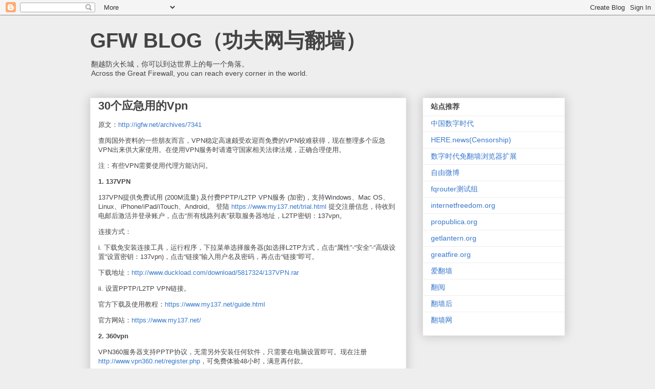

--- FILE ---
content_type: text/html; charset=UTF-8
request_url: https://www.chinagfw.org/2012/02/30vpn.html?showComment=1352950500572
body_size: 22710
content:
<!DOCTYPE html>
<html class='v2' dir='ltr' lang='zh-CN'>
<head>
<link href='https://www.blogger.com/static/v1/widgets/335934321-css_bundle_v2.css' rel='stylesheet' type='text/css'/>
<meta content='width=1100' name='viewport'/>
<meta content='text/html; charset=UTF-8' http-equiv='Content-Type'/>
<meta content='blogger' name='generator'/>
<link href='https://www.chinagfw.org/favicon.ico' rel='icon' type='image/x-icon'/>
<link href='https://www.chinagfw.org/2012/02/30vpn.html' rel='canonical'/>
<link rel="alternate" type="application/atom+xml" title="GFW BLOG&#65288;功夫网与翻墙&#65289; - Atom" href="https://www.chinagfw.org/feeds/posts/default" />
<link rel="alternate" type="application/rss+xml" title="GFW BLOG&#65288;功夫网与翻墙&#65289; - RSS" href="https://www.chinagfw.org/feeds/posts/default?alt=rss" />
<link rel="service.post" type="application/atom+xml" title="GFW BLOG&#65288;功夫网与翻墙&#65289; - Atom" href="https://www.blogger.com/feeds/5500297126185736776/posts/default" />

<!--Can't find substitution for tag [blog.ieCssRetrofitLinks]-->
<meta content='https://www.chinagfw.org/2012/02/30vpn.html' property='og:url'/>
<meta content='30个应急用的Vpn' property='og:title'/>
<meta content='原文： http://igfw.net/archives/7341 查阅国外资料的一些朋友而言，VPN稳定高速颇受欢迎而免费的VPN较难获得，现在整理多个应急VPN出来供大家使用。在使用VPN服务时请遵守国家相关法律法规，正确合理使用。   注：有些VPN需要使用代理方能访问。 ...' property='og:description'/>
<title>GFW BLOG&#65288;功夫网与翻墙&#65289;: 30个应急用的Vpn</title>
<style id='page-skin-1' type='text/css'><!--
/*
-----------------------------------------------
Blogger Template Style
Name:     Awesome Inc.
Designer: Tina Chen
URL:      tinachen.org
----------------------------------------------- */
/* Content
----------------------------------------------- */
body {
font: normal normal 13px Arial, Tahoma, Helvetica, FreeSans, sans-serif;
color: #444444;
background: #eeeeee none repeat scroll top left;
}
html body .content-outer {
min-width: 0;
max-width: 100%;
width: 100%;
}
a:link {
text-decoration: none;
color: #3778cd;
}
a:visited {
text-decoration: none;
color: #4d469c;
}
a:hover {
text-decoration: underline;
color: #3778cd;
}
.body-fauxcolumn-outer .cap-top {
position: absolute;
z-index: 1;
height: 276px;
width: 100%;
background: transparent none repeat-x scroll top left;
_background-image: none;
}
/* Columns
----------------------------------------------- */
.content-inner {
padding: 0;
}
.header-inner .section {
margin: 0 16px;
}
.tabs-inner .section {
margin: 0 16px;
}
.main-inner {
padding-top: 30px;
}
.main-inner .column-center-inner,
.main-inner .column-left-inner,
.main-inner .column-right-inner {
padding: 0 5px;
}
*+html body .main-inner .column-center-inner {
margin-top: -30px;
}
#layout .main-inner .column-center-inner {
margin-top: 0;
}
/* Header
----------------------------------------------- */
.header-outer {
margin: 0 0 0 0;
background: transparent none repeat scroll 0 0;
}
.Header h1 {
font: normal bold 40px Arial, Tahoma, Helvetica, FreeSans, sans-serif;
color: #444444;
text-shadow: 0 0 -1px #000000;
}
.Header h1 a {
color: #444444;
}
.Header .description {
font: normal normal 14px Arial, Tahoma, Helvetica, FreeSans, sans-serif;
color: #444444;
}
.header-inner .Header .titlewrapper,
.header-inner .Header .descriptionwrapper {
padding-left: 0;
padding-right: 0;
margin-bottom: 0;
}
.header-inner .Header .titlewrapper {
padding-top: 22px;
}
/* Tabs
----------------------------------------------- */
.tabs-outer {
overflow: hidden;
position: relative;
background: #eeeeee url(https://resources.blogblog.com/blogblog/data/1kt/awesomeinc/tabs_gradient_light.png) repeat scroll 0 0;
}
#layout .tabs-outer {
overflow: visible;
}
.tabs-cap-top, .tabs-cap-bottom {
position: absolute;
width: 100%;
border-top: 1px solid #999999;
}
.tabs-cap-bottom {
bottom: 0;
}
.tabs-inner .widget li a {
display: inline-block;
margin: 0;
padding: .6em 1.5em;
font: normal bold 14px Arial, Tahoma, Helvetica, FreeSans, sans-serif;
color: #444444;
border-top: 1px solid #999999;
border-bottom: 1px solid #999999;
border-left: 1px solid #999999;
height: 16px;
line-height: 16px;
}
.tabs-inner .widget li:last-child a {
border-right: 1px solid #999999;
}
.tabs-inner .widget li.selected a, .tabs-inner .widget li a:hover {
background: #666666 url(https://resources.blogblog.com/blogblog/data/1kt/awesomeinc/tabs_gradient_light.png) repeat-x scroll 0 -100px;
color: #ffffff;
}
/* Headings
----------------------------------------------- */
h2 {
font: normal bold 14px Arial, Tahoma, Helvetica, FreeSans, sans-serif;
color: #444444;
}
/* Widgets
----------------------------------------------- */
.main-inner .section {
margin: 0 27px;
padding: 0;
}
.main-inner .column-left-outer,
.main-inner .column-right-outer {
margin-top: 0;
}
#layout .main-inner .column-left-outer,
#layout .main-inner .column-right-outer {
margin-top: 0;
}
.main-inner .column-left-inner,
.main-inner .column-right-inner {
background: transparent none repeat 0 0;
-moz-box-shadow: 0 0 0 rgba(0, 0, 0, .2);
-webkit-box-shadow: 0 0 0 rgba(0, 0, 0, .2);
-goog-ms-box-shadow: 0 0 0 rgba(0, 0, 0, .2);
box-shadow: 0 0 0 rgba(0, 0, 0, .2);
-moz-border-radius: 0;
-webkit-border-radius: 0;
-goog-ms-border-radius: 0;
border-radius: 0;
}
#layout .main-inner .column-left-inner,
#layout .main-inner .column-right-inner {
margin-top: 0;
}
.sidebar .widget {
font: normal normal 14px Arial, Tahoma, Helvetica, FreeSans, sans-serif;
color: #444444;
}
.sidebar .widget a:link {
color: #3778cd;
}
.sidebar .widget a:visited {
color: #4d469c;
}
.sidebar .widget a:hover {
color: #3778cd;
}
.sidebar .widget h2 {
text-shadow: 0 0 -1px #000000;
}
.main-inner .widget {
background-color: #ffffff;
border: 1px solid #eeeeee;
padding: 0 15px 15px;
margin: 20px -16px;
-moz-box-shadow: 0 0 20px rgba(0, 0, 0, .2);
-webkit-box-shadow: 0 0 20px rgba(0, 0, 0, .2);
-goog-ms-box-shadow: 0 0 20px rgba(0, 0, 0, .2);
box-shadow: 0 0 20px rgba(0, 0, 0, .2);
-moz-border-radius: 0;
-webkit-border-radius: 0;
-goog-ms-border-radius: 0;
border-radius: 0;
}
.main-inner .widget h2 {
margin: 0 -15px;
padding: .6em 15px .5em;
border-bottom: 1px solid transparent;
}
.footer-inner .widget h2 {
padding: 0 0 .4em;
border-bottom: 1px solid transparent;
}
.main-inner .widget h2 + div, .footer-inner .widget h2 + div {
border-top: 1px solid #eeeeee;
padding-top: 8px;
}
.main-inner .widget .widget-content {
margin: 0 -15px;
padding: 7px 15px 0;
}
.main-inner .widget ul, .main-inner .widget #ArchiveList ul.flat {
margin: -8px -15px 0;
padding: 0;
list-style: none;
}
.main-inner .widget #ArchiveList {
margin: -8px 0 0;
}
.main-inner .widget ul li, .main-inner .widget #ArchiveList ul.flat li {
padding: .5em 15px;
text-indent: 0;
color: #666666;
border-top: 1px solid #eeeeee;
border-bottom: 1px solid transparent;
}
.main-inner .widget #ArchiveList ul li {
padding-top: .25em;
padding-bottom: .25em;
}
.main-inner .widget ul li:first-child, .main-inner .widget #ArchiveList ul.flat li:first-child {
border-top: none;
}
.main-inner .widget ul li:last-child, .main-inner .widget #ArchiveList ul.flat li:last-child {
border-bottom: none;
}
.post-body {
position: relative;
}
.main-inner .widget .post-body ul {
padding: 0 2.5em;
margin: .5em 0;
list-style: disc;
}
.main-inner .widget .post-body ul li {
padding: 0.25em 0;
margin-bottom: .25em;
color: #444444;
border: none;
}
.footer-inner .widget ul {
padding: 0;
list-style: none;
}
.widget .zippy {
color: #666666;
}
/* Posts
----------------------------------------------- */
body .main-inner .Blog {
padding: 0;
margin-bottom: 1em;
background-color: transparent;
border: none;
-moz-box-shadow: 0 0 0 rgba(0, 0, 0, 0);
-webkit-box-shadow: 0 0 0 rgba(0, 0, 0, 0);
-goog-ms-box-shadow: 0 0 0 rgba(0, 0, 0, 0);
box-shadow: 0 0 0 rgba(0, 0, 0, 0);
}
.main-inner .section:last-child .Blog:last-child {
padding: 0;
margin-bottom: 1em;
}
.main-inner .widget h2.date-header {
margin: 0 -15px 1px;
padding: 0 0 0 0;
font: normal normal 14px Arial, Tahoma, Helvetica, FreeSans, sans-serif;
color: #444444;
background: transparent none no-repeat scroll top left;
border-top: 0 solid #eeeeee;
border-bottom: 1px solid transparent;
-moz-border-radius-topleft: 0;
-moz-border-radius-topright: 0;
-webkit-border-top-left-radius: 0;
-webkit-border-top-right-radius: 0;
border-top-left-radius: 0;
border-top-right-radius: 0;
position: static;
bottom: 100%;
right: 15px;
text-shadow: 0 0 -1px #000000;
}
.main-inner .widget h2.date-header span {
font: normal normal 14px Arial, Tahoma, Helvetica, FreeSans, sans-serif;
display: block;
padding: .5em 15px;
border-left: 0 solid #eeeeee;
border-right: 0 solid #eeeeee;
}
.date-outer {
position: relative;
margin: 30px 0 20px;
padding: 0 15px;
background-color: #ffffff;
border: 1px solid #eeeeee;
-moz-box-shadow: 0 0 20px rgba(0, 0, 0, .2);
-webkit-box-shadow: 0 0 20px rgba(0, 0, 0, .2);
-goog-ms-box-shadow: 0 0 20px rgba(0, 0, 0, .2);
box-shadow: 0 0 20px rgba(0, 0, 0, .2);
-moz-border-radius: 0;
-webkit-border-radius: 0;
-goog-ms-border-radius: 0;
border-radius: 0;
}
.date-outer:first-child {
margin-top: 0;
}
.date-outer:last-child {
margin-bottom: 20px;
-moz-border-radius-bottomleft: 0;
-moz-border-radius-bottomright: 0;
-webkit-border-bottom-left-radius: 0;
-webkit-border-bottom-right-radius: 0;
-goog-ms-border-bottom-left-radius: 0;
-goog-ms-border-bottom-right-radius: 0;
border-bottom-left-radius: 0;
border-bottom-right-radius: 0;
}
.date-posts {
margin: 0 -15px;
padding: 0 15px;
clear: both;
}
.post-outer, .inline-ad {
border-top: 1px solid #eeeeee;
margin: 0 -15px;
padding: 15px 15px;
}
.post-outer {
padding-bottom: 10px;
}
.post-outer:first-child {
padding-top: 0;
border-top: none;
}
.post-outer:last-child, .inline-ad:last-child {
border-bottom: none;
}
.post-body {
position: relative;
}
.post-body img {
padding: 8px;
background: transparent;
border: 1px solid transparent;
-moz-box-shadow: 0 0 0 rgba(0, 0, 0, .2);
-webkit-box-shadow: 0 0 0 rgba(0, 0, 0, .2);
box-shadow: 0 0 0 rgba(0, 0, 0, .2);
-moz-border-radius: 0;
-webkit-border-radius: 0;
border-radius: 0;
}
h3.post-title, h4 {
font: normal bold 22px Arial, Tahoma, Helvetica, FreeSans, sans-serif;
color: #444444;
}
h3.post-title a {
font: normal bold 22px Arial, Tahoma, Helvetica, FreeSans, sans-serif;
color: #444444;
}
h3.post-title a:hover {
color: #3778cd;
text-decoration: underline;
}
.post-header {
margin: 0 0 1em;
}
.post-body {
line-height: 1.4;
}
.post-outer h2 {
color: #444444;
}
.post-footer {
margin: 1.5em 0 0;
}
#blog-pager {
padding: 15px;
font-size: 120%;
background-color: #ffffff;
border: 1px solid #eeeeee;
-moz-box-shadow: 0 0 20px rgba(0, 0, 0, .2);
-webkit-box-shadow: 0 0 20px rgba(0, 0, 0, .2);
-goog-ms-box-shadow: 0 0 20px rgba(0, 0, 0, .2);
box-shadow: 0 0 20px rgba(0, 0, 0, .2);
-moz-border-radius: 0;
-webkit-border-radius: 0;
-goog-ms-border-radius: 0;
border-radius: 0;
-moz-border-radius-topleft: 0;
-moz-border-radius-topright: 0;
-webkit-border-top-left-radius: 0;
-webkit-border-top-right-radius: 0;
-goog-ms-border-top-left-radius: 0;
-goog-ms-border-top-right-radius: 0;
border-top-left-radius: 0;
border-top-right-radius-topright: 0;
margin-top: 1em;
}
.blog-feeds, .post-feeds {
margin: 1em 0;
text-align: center;
color: #444444;
}
.blog-feeds a, .post-feeds a {
color: #3778cd;
}
.blog-feeds a:visited, .post-feeds a:visited {
color: #4d469c;
}
.blog-feeds a:hover, .post-feeds a:hover {
color: #3778cd;
}
.post-outer .comments {
margin-top: 2em;
}
/* Comments
----------------------------------------------- */
.comments .comments-content .icon.blog-author {
background-repeat: no-repeat;
background-image: url([data-uri]);
}
.comments .comments-content .loadmore a {
border-top: 1px solid #999999;
border-bottom: 1px solid #999999;
}
.comments .continue {
border-top: 2px solid #999999;
}
/* Footer
----------------------------------------------- */
.footer-outer {
margin: -20px 0 -1px;
padding: 20px 0 0;
color: #444444;
overflow: hidden;
}
.footer-fauxborder-left {
border-top: 1px solid #eeeeee;
background: #ffffff none repeat scroll 0 0;
-moz-box-shadow: 0 0 20px rgba(0, 0, 0, .2);
-webkit-box-shadow: 0 0 20px rgba(0, 0, 0, .2);
-goog-ms-box-shadow: 0 0 20px rgba(0, 0, 0, .2);
box-shadow: 0 0 20px rgba(0, 0, 0, .2);
margin: 0 -20px;
}
/* Mobile
----------------------------------------------- */
body.mobile {
background-size: auto;
}
.mobile .body-fauxcolumn-outer {
background: transparent none repeat scroll top left;
}
*+html body.mobile .main-inner .column-center-inner {
margin-top: 0;
}
.mobile .main-inner .widget {
padding: 0 0 15px;
}
.mobile .main-inner .widget h2 + div,
.mobile .footer-inner .widget h2 + div {
border-top: none;
padding-top: 0;
}
.mobile .footer-inner .widget h2 {
padding: 0.5em 0;
border-bottom: none;
}
.mobile .main-inner .widget .widget-content {
margin: 0;
padding: 7px 0 0;
}
.mobile .main-inner .widget ul,
.mobile .main-inner .widget #ArchiveList ul.flat {
margin: 0 -15px 0;
}
.mobile .main-inner .widget h2.date-header {
right: 0;
}
.mobile .date-header span {
padding: 0.4em 0;
}
.mobile .date-outer:first-child {
margin-bottom: 0;
border: 1px solid #eeeeee;
-moz-border-radius-topleft: 0;
-moz-border-radius-topright: 0;
-webkit-border-top-left-radius: 0;
-webkit-border-top-right-radius: 0;
-goog-ms-border-top-left-radius: 0;
-goog-ms-border-top-right-radius: 0;
border-top-left-radius: 0;
border-top-right-radius: 0;
}
.mobile .date-outer {
border-color: #eeeeee;
border-width: 0 1px 1px;
}
.mobile .date-outer:last-child {
margin-bottom: 0;
}
.mobile .main-inner {
padding: 0;
}
.mobile .header-inner .section {
margin: 0;
}
.mobile .post-outer, .mobile .inline-ad {
padding: 5px 0;
}
.mobile .tabs-inner .section {
margin: 0 10px;
}
.mobile .main-inner .widget h2 {
margin: 0;
padding: 0;
}
.mobile .main-inner .widget h2.date-header span {
padding: 0;
}
.mobile .main-inner .widget .widget-content {
margin: 0;
padding: 7px 0 0;
}
.mobile #blog-pager {
border: 1px solid transparent;
background: #ffffff none repeat scroll 0 0;
}
.mobile .main-inner .column-left-inner,
.mobile .main-inner .column-right-inner {
background: transparent none repeat 0 0;
-moz-box-shadow: none;
-webkit-box-shadow: none;
-goog-ms-box-shadow: none;
box-shadow: none;
}
.mobile .date-posts {
margin: 0;
padding: 0;
}
.mobile .footer-fauxborder-left {
margin: 0;
border-top: inherit;
}
.mobile .main-inner .section:last-child .Blog:last-child {
margin-bottom: 0;
}
.mobile-index-contents {
color: #444444;
}
.mobile .mobile-link-button {
background: #3778cd url(https://resources.blogblog.com/blogblog/data/1kt/awesomeinc/tabs_gradient_light.png) repeat scroll 0 0;
}
.mobile-link-button a:link, .mobile-link-button a:visited {
color: #ffffff;
}
.mobile .tabs-inner .PageList .widget-content {
background: transparent;
border-top: 1px solid;
border-color: #999999;
color: #444444;
}
.mobile .tabs-inner .PageList .widget-content .pagelist-arrow {
border-left: 1px solid #999999;
}

--></style>
<style id='template-skin-1' type='text/css'><!--
body {
min-width: 960px;
}
.content-outer, .content-fauxcolumn-outer, .region-inner {
min-width: 960px;
max-width: 960px;
_width: 960px;
}
.main-inner .columns {
padding-left: 0;
padding-right: 310px;
}
.main-inner .fauxcolumn-center-outer {
left: 0;
right: 310px;
/* IE6 does not respect left and right together */
_width: expression(this.parentNode.offsetWidth -
parseInt("0") -
parseInt("310px") + 'px');
}
.main-inner .fauxcolumn-left-outer {
width: 0;
}
.main-inner .fauxcolumn-right-outer {
width: 310px;
}
.main-inner .column-left-outer {
width: 0;
right: 100%;
margin-left: -0;
}
.main-inner .column-right-outer {
width: 310px;
margin-right: -310px;
}
#layout {
min-width: 0;
}
#layout .content-outer {
min-width: 0;
width: 800px;
}
#layout .region-inner {
min-width: 0;
width: auto;
}
body#layout div.add_widget {
padding: 8px;
}
body#layout div.add_widget a {
margin-left: 32px;
}
--></style>
<script type='text/javascript'>
        (function(i,s,o,g,r,a,m){i['GoogleAnalyticsObject']=r;i[r]=i[r]||function(){
        (i[r].q=i[r].q||[]).push(arguments)},i[r].l=1*new Date();a=s.createElement(o),
        m=s.getElementsByTagName(o)[0];a.async=1;a.src=g;m.parentNode.insertBefore(a,m)
        })(window,document,'script','https://www.google-analytics.com/analytics.js','ga');
        ga('create', 'UA-53035624-1', 'auto', 'blogger');
        ga('blogger.send', 'pageview');
      </script>
<link href='https://www.blogger.com/dyn-css/authorization.css?targetBlogID=5500297126185736776&amp;zx=c6b4f2e4-63cb-4f54-9e27-724d62f76599' media='none' onload='if(media!=&#39;all&#39;)media=&#39;all&#39;' rel='stylesheet'/><noscript><link href='https://www.blogger.com/dyn-css/authorization.css?targetBlogID=5500297126185736776&amp;zx=c6b4f2e4-63cb-4f54-9e27-724d62f76599' rel='stylesheet'/></noscript>
<meta name='google-adsense-platform-account' content='ca-host-pub-1556223355139109'/>
<meta name='google-adsense-platform-domain' content='blogspot.com'/>

</head>
<body class='loading variant-light'>
<div class='navbar section' id='navbar' name='Navbar'><div class='widget Navbar' data-version='1' id='Navbar1'><script type="text/javascript">
    function setAttributeOnload(object, attribute, val) {
      if(window.addEventListener) {
        window.addEventListener('load',
          function(){ object[attribute] = val; }, false);
      } else {
        window.attachEvent('onload', function(){ object[attribute] = val; });
      }
    }
  </script>
<div id="navbar-iframe-container"></div>
<script type="text/javascript" src="https://apis.google.com/js/platform.js"></script>
<script type="text/javascript">
      gapi.load("gapi.iframes:gapi.iframes.style.bubble", function() {
        if (gapi.iframes && gapi.iframes.getContext) {
          gapi.iframes.getContext().openChild({
              url: 'https://www.blogger.com/navbar/5500297126185736776?po\x3d6651560551181072988\x26origin\x3dhttps://www.chinagfw.org',
              where: document.getElementById("navbar-iframe-container"),
              id: "navbar-iframe"
          });
        }
      });
    </script><script type="text/javascript">
(function() {
var script = document.createElement('script');
script.type = 'text/javascript';
script.src = '//pagead2.googlesyndication.com/pagead/js/google_top_exp.js';
var head = document.getElementsByTagName('head')[0];
if (head) {
head.appendChild(script);
}})();
</script>
</div></div>
<div class='body-fauxcolumns'>
<div class='fauxcolumn-outer body-fauxcolumn-outer'>
<div class='cap-top'>
<div class='cap-left'></div>
<div class='cap-right'></div>
</div>
<div class='fauxborder-left'>
<div class='fauxborder-right'></div>
<div class='fauxcolumn-inner'>
</div>
</div>
<div class='cap-bottom'>
<div class='cap-left'></div>
<div class='cap-right'></div>
</div>
</div>
</div>
<div class='content'>
<div class='content-fauxcolumns'>
<div class='fauxcolumn-outer content-fauxcolumn-outer'>
<div class='cap-top'>
<div class='cap-left'></div>
<div class='cap-right'></div>
</div>
<div class='fauxborder-left'>
<div class='fauxborder-right'></div>
<div class='fauxcolumn-inner'>
</div>
</div>
<div class='cap-bottom'>
<div class='cap-left'></div>
<div class='cap-right'></div>
</div>
</div>
</div>
<div class='content-outer'>
<div class='content-cap-top cap-top'>
<div class='cap-left'></div>
<div class='cap-right'></div>
</div>
<div class='fauxborder-left content-fauxborder-left'>
<div class='fauxborder-right content-fauxborder-right'></div>
<div class='content-inner'>
<header>
<div class='header-outer'>
<div class='header-cap-top cap-top'>
<div class='cap-left'></div>
<div class='cap-right'></div>
</div>
<div class='fauxborder-left header-fauxborder-left'>
<div class='fauxborder-right header-fauxborder-right'></div>
<div class='region-inner header-inner'>
<div class='header section' id='header' name='标题'><div class='widget Header' data-version='1' id='Header1'>
<div id='header-inner'>
<div class='titlewrapper'>
<h1 class='title'>
<a href='https://www.chinagfw.org/'>
GFW BLOG&#65288;功夫网与翻墙&#65289;
</a>
</h1>
</div>
<div class='descriptionwrapper'>
<p class='description'><span>翻越防火长城&#65292;你可以到达世界上的每一个角落&#12290;<br>
Across the Great Firewall, you can reach every corner in the world.</span></p>
</div>
</div>
</div></div>
</div>
</div>
<div class='header-cap-bottom cap-bottom'>
<div class='cap-left'></div>
<div class='cap-right'></div>
</div>
</div>
</header>
<div class='tabs-outer'>
<div class='tabs-cap-top cap-top'>
<div class='cap-left'></div>
<div class='cap-right'></div>
</div>
<div class='fauxborder-left tabs-fauxborder-left'>
<div class='fauxborder-right tabs-fauxborder-right'></div>
<div class='region-inner tabs-inner'>
<div class='tabs no-items section' id='crosscol' name='跨列'></div>
<div class='tabs no-items section' id='crosscol-overflow' name='Cross-Column 2'></div>
</div>
</div>
<div class='tabs-cap-bottom cap-bottom'>
<div class='cap-left'></div>
<div class='cap-right'></div>
</div>
</div>
<div class='main-outer'>
<div class='main-cap-top cap-top'>
<div class='cap-left'></div>
<div class='cap-right'></div>
</div>
<div class='fauxborder-left main-fauxborder-left'>
<div class='fauxborder-right main-fauxborder-right'></div>
<div class='region-inner main-inner'>
<div class='columns fauxcolumns'>
<div class='fauxcolumn-outer fauxcolumn-center-outer'>
<div class='cap-top'>
<div class='cap-left'></div>
<div class='cap-right'></div>
</div>
<div class='fauxborder-left'>
<div class='fauxborder-right'></div>
<div class='fauxcolumn-inner'>
</div>
</div>
<div class='cap-bottom'>
<div class='cap-left'></div>
<div class='cap-right'></div>
</div>
</div>
<div class='fauxcolumn-outer fauxcolumn-left-outer'>
<div class='cap-top'>
<div class='cap-left'></div>
<div class='cap-right'></div>
</div>
<div class='fauxborder-left'>
<div class='fauxborder-right'></div>
<div class='fauxcolumn-inner'>
</div>
</div>
<div class='cap-bottom'>
<div class='cap-left'></div>
<div class='cap-right'></div>
</div>
</div>
<div class='fauxcolumn-outer fauxcolumn-right-outer'>
<div class='cap-top'>
<div class='cap-left'></div>
<div class='cap-right'></div>
</div>
<div class='fauxborder-left'>
<div class='fauxborder-right'></div>
<div class='fauxcolumn-inner'>
</div>
</div>
<div class='cap-bottom'>
<div class='cap-left'></div>
<div class='cap-right'></div>
</div>
</div>
<!-- corrects IE6 width calculation -->
<div class='columns-inner'>
<div class='column-center-outer'>
<div class='column-center-inner'>
<div class='main section' id='main' name='主体'><div class='widget Blog' data-version='1' id='Blog1'>
<div class='blog-posts hfeed'>

          <div class="date-outer">
        

          <div class="date-posts">
        
<div class='post-outer'>
<div class='post hentry uncustomized-post-template' itemprop='blogPost' itemscope='itemscope' itemtype='http://schema.org/BlogPosting'>
<meta content='5500297126185736776' itemprop='blogId'/>
<meta content='6651560551181072988' itemprop='postId'/>
<a name='6651560551181072988'></a>
<h3 class='post-title entry-title' itemprop='name'>
30个应急用的Vpn
</h3>
<div class='post-header'>
<div class='post-header-line-1'></div>
</div>
<div class='post-body entry-content' id='post-body-6651560551181072988' itemprop='description articleBody'>
原文&#65306;<a href="http://igfw.net/archives/7341">http://igfw.net/archives/7341</a><br><div class="entry-body"><div><div class="item-body"><div><p>查阅国外资料的一些朋友而言&#65292;VPN稳定高速颇受欢迎而免费的VPN较难获得&#65292;现在整理多个应急VPN出来供大家使用&#12290;在使用VPN服务时请遵守国家相关法律法规&#65292;正确合理使用&#12290;</p>  <p>注&#65306;有些VPN需要使用代理方能访问&#12290;</p> <p><strong><span></span>1. 137VPN </strong></p> <p>137VPN提供免费试用 (200M流量) 及付费PPTP/L2TP VPN服务 (加密)&#65292;支持Windows&#12289;Mac OS&#12289;Linux&#12289;iPhone/iPad/iTouch&#12289;Android&#12290; 登陆 <a href="https://www.my137.net/trial.html" target="_blank">https://www.my137.net/trial.html</a>&nbsp;提交注册信息&#65292;待收到电邮后激活并登录账户&#65292;点击&ldquo;所有线路列表&rdquo;获取服务器地址&#65292;L2TP密钥&#65306;137vpn&#12290;</p>  <p>连接方式&#65306;</p> <p>i. 下载免安装连接工具&#65292;运行程序&#65292;下拉菜单选择服务器(如选择L2TP方式&#65292;点击&ldquo;属性&rdquo;-&ldquo;安全&rdquo;-&ldquo;高级设置&rdquo;设置密钥&#65306;137vpn)&#65292;点击&ldquo;链接&rdquo;输入用户名及密码&#65292;再点击&ldquo;链接&rdquo;即可&#12290;</p> <p>下载地址&#65306;<a href="http://www.duckload.com/download/5817324/137VPN.rar" target="_blank">http://www.duckload.com/download/5817324/137VPN.rar</a></p> <p>ii. 设置PPTP/L2TP VPN链接&#12290;</p> <p>官方下载及使用教程&#65306;<a href="https://www.my137.net/guide.html" target="_blank">https://www.my137.net/guide.html</a></p> <p>官方网站&#65306;<a href="https://www.my137.net/index.php" target="_blank">https://www.my137.net/</a></p> <p><strong>2. 360vpn </strong></p> <p>VPN360服务器支持PPTP协议&#65292;无需另外安装任何软件&#65292;只需要在电脑设置即可&#12290;现在注册 <a href="http://www.vpn360.net/register.php" target="_blank">http://www.vpn360.net/register.php</a>&#65292;可免费体验48小时&#65292;满意再付款&#12290;</p> <p>官方站网&#65306;<a href="http://www.360vpn.info/" target="_blank">http://www.360vpn.info/</a></p> <p><strong>3. 3QVpn </strong></p> <p>3QVpn提供日本和美国线路&#65292;目前只支持windows系统&#65292;支持PPTP和L2TP&#12290;免费账户不得使用3QVPN进行BT&#12289;迅雷等大流量的下载工具&#12290;免费帐号有效期只有2天, 100M流量, 你可以邀请别人注册成功后增加有效期&#12290; 每邀请一个用户&#65292;增加一天&#65281;</p> <p>注册地址&#65306;<a href="http://www.3qvpn.com/register" target="_blank">http://www.3qvpn.com/register</a></p> <p>官方网站&#65306;<a href="http://www.3qvpn.com/" target="_blank">http://www.3qvpn.com/</a></p> <p><strong>4. 95加速器 </strong></p> <p>95加速器从严格的意义上来说并不是VPN&#65292;他使用的是SSH代理技术&#12290;并且使用自主研发的 SuperStream连接复合技术, 比普通VPN, SSH代理提升5-20倍以上的速度, 实现全速下载和视频播放! 95加速器为普通用户提供150M体验流量&#12290;</p> <p>官方网站&#65306;<a href="https://www.95jsq.com/" target="_blank">https://www.95jsq.com/</a></p> <p><strong>5. DENvpn </strong></p> <p>DENvpn提供5天免费试用及付费OpenVPN服务&#65292;支持Windows&#12289;Mac&#12290; 登陆<a href="http://www.denvpn.com/free_trial.php" target="_blank">&nbsp;http://www.denvpn.com/free_trial.php</a>&nbsp;提交电邮地址或发电邮至<a href="mailto:trial@denvpn.com" target="_blank">trial@denvpn.com</a>申请&#65292;即会收到封含有用户名及密码的回邮&#12290;</p>  <p>下载OpenVPN配置文件并将文件拷贝到OpenVPN安装目录&ldquo;config&rdquo;文件夹中&#65292;运行OpenVPN GUI(Windows  Vista或7需&ldquo;以管理员身份运行&rdquo;)&#65292;右键点击任务栏中OpenVPN GUI图标&#65292;再点击&ldquo;Connect  &rdquo;&#65292;输入用户名及密码点击&ldquo;OK&rdquo;即可&#12290;</p> <p>官方下载及设置指南&#65306;<a href="http://www.denvpn.com/setup_guide.php" target="_blank">http://www.denvpn.com/setup_guide.php</a></p> <p>官方网站&#65306;<a href="http://www.denvpn.com/" target="_blank">http://www.denvpn.com/</a></p> <p><strong>6. Ettego </strong></p> <p>一家爱沙尼亚的公司提供廉价的VPN服务&#65292;同时也提供免费4小时的测试服务&#65292;申请很简单&#12290;打开 <a href="https://ettego.com/en#%21/Pages/Free/Vpn" target="_blank">https://ettego.com/en#!/Pages/Free/Vpn</a>&nbsp;网站&#65288;不支持IE内核浏览器&#65289;&#65292;输入你的邮箱&#65292;点击Get access&#65292;邮箱即可收到免费VPN的用户名&#65288;Login:&#65289;和密码&#65288;Password:&#65289;&#12290;支持PPTP和L2TP协议&#65292;速度还行&#65292;可换邮箱重复申请&#12290;</p>  <p>官方网站&#65306;<a href="https://ettego.com/" target="_blank">https://ettego.com/</a></p> <p><strong>7. Gotrusted </strong></p> <p>GoTrusted 是一个好用的VPN&#65292;帮助您加密您的电子通信文件&#65288;电子邮件&#12289;Web&#12289;即时消息&#12289;网络电话&#12289;FTP和P2P等等&#65289;&#65292;匿名和审查使用强度128位的SSL&#12290;没有配置要求&#65292;简单的一键式操作&#12290;隐藏你的真实IP&#65292;绕过防火墙和代理疏通&#12290;免费试用7天&#12290;</p> <p>注册地址&#65306;<a href="https://www.gotrusted.com/register.php" target="_blank">https://www.gotrusted.com/register.php</a></p> <p>官方网站&#65306;<a href="http://www.gotrusted.com/" target="_blank">http://www.gotrusted.com/</a></p> <p><strong>8. IntoVPN </strong></p> <p>IntoVPN提供2天免费试用及付费PPTP&#12289;OpenVPN服务(法国&#12289;荷兰&#12289;美国服务器) &#12290; 登陆 <a href="https://www.intovpn.com/en/register/" target="_blank">https://www.intovpn.com/en/register/</a> 提交注册信息&#65292;待收到回邮后激活账户&#12290;</p> <p>连接方式&#65306;</p> <p>i. 下载及安装IntoVPN  OpenVPN客户端&#65292;运行程序&#65292;右键点击任务栏中IntoVPN图标再点击&ldquo;Configuration&rdquo;&#65292;输入用户名及密码点击&ldquo;Login&rdquo;&#65292;点击  &ldquo;Change&rdquo;可更改端口&#65292;点击&ldquo;Locate&rdquo;选择服务器&#65292;再点击&ldquo;Connect&rdquo;即可&#12290;</p> <p>下载地址&#65306;<a href="http://www.duckload.com/download/2867496/IntoVPN_32bit.exe" target="_blank">http://www.duckload.com/download/2867496/IntoVPN_32bit.exe</a></p> <p>官方下载地址&#65306;<a href="https://www.intovpn.com/en/download/" target="_blank">https://www.intovpn.com/en/download/</a></p> <p>ii. 设置PPTP VPN连接&#12290;</p> <p>服务器地址及设置教程&#65306;<a href="https://www.intovpn.com/en/download/" target="_blank">https://www.intovpn.com/en/download/</a></p> <p>官方网站&#65306;<a href="https://www.intovpn.com/" target="_blank">https://www.intovpn.com/</a></p> <p><strong>9. IPjetable </strong></p> <p>IPjetable是来自荷兰阿姆斯特丹的一家VPN代理服务商&#65292;服务器位于阿姆斯特丹市郊的数据中心&#65292;提供可试用2天的免费VPN代理&#65292;无需下载   安装软件&#65292;适用于绝大多数操作系统&#65292;在操作系统中进行设置即可使用&#65292;很方便&#65292;速度不错&#65292;申请也非常简单&#65292;唯一缺点是免费帐户只能用2天&#65292;除此之外没发现其  它限制&#12290;</p> <p>申请地址&#65306;<a href="http://ipjetable.net/inscription.php" target="_blank">http://ipjetable.net/inscription.php</a> 填写邮箱和验证码&#65292;收取邮件&#65292;点击邮件中的链接激活&#65292;用邮件中的用户名和密码登陆&#12290;</p> <p>VPN服务器地址&#65306;<a href="http://pptp.ipjetable.net">pptp.ipjetable.net</a></p> <p>Windows XP设置指南&#65306;<a href="http://ipjetable.net/aidefaq.php?q=pptp_winxp" target="_blank">http://ipjetable.net/aidefaq.php?q=pptp_winxp</a></p> <p>Windows Vista设置指南&#65306;<a href="http://ipjetable.net/aidefaq.php?q=pptp_winvista" target="_blank">http://ipjetable.net/aidefaq.php?q=pptp_winvista</a></p> <p>Windows 7设置指南&#65306;<a href="http://ipjetable.net/aidefaq.php?q=pptp_winseven" target="_blank">http://ipjetable.net/aidefaq.php?q=pptp_winseven</a></p> <p>官方网站&#65306;<a href="https://ipjetable.net/" target="_blank">https://ipjetable.net/</a></p> <p><strong>10. PageShoppe VPN</strong></p> <p>PageShoppe VPN提供2天免费试用及付费OpenVPN服务&#65292;支持Windows&#12289;Mac OS/X&#12290; 登陆 <a href="http://www.pageshoppe.me/register.php?pid=21" target="_blank">http://www.pageshoppe.me/register.php?pid=21</a> 提交注册信息&#65292;待收到回邮后激活账户&#65292;即会收到封含有服务器地址及端口&#12289;用户名&#12289;密码的电邮&#12290;</p>  <p>下载及安装OpenVPN Client&#65292;运行程序&#65292;输入服务器地址及端口&#65292;点击&ldquo;Connect&rdquo;&#65307;再输入用户名及密码点击&ldquo;Login&rdquo;即可&#12290;</p> <p>官方网站&#65306;<a href="http://www.pageshoppe.com/vpn/index.htm" target="_blank">http://www.pageshoppe.com/vpn/index.htm</a></p> <p><strong>11. Private WiFi </strong></p> <p>Private WiFi提供3天免费试用及付费OpenVPN服务&#65292;支持Windows&#12289;Mac OS X 下载及安装客户端&#65292;运行程序即可自动连接服务器&#12290;</p> <p>客户端下载&#65306;<a href="http://www.duckload.com/download/2842746/WiFiPrivacyInstallation.exe" target="_blank">http://www.duckload.com/download/2842746/WiFiPrivacyInstallation.exe</a></p> <p>注册地址&#65306;<a href="http://www.privatewifi.com/try/" target="_blank">http://www.privatewifi.com/try/</a></p> <p>官方网站&#65306;<a href="http://www.privatewifi.com/" target="_blank">http://www.privatewifi.com/</a></p> <p><strong>12. Pingbuster </strong></p> <p>Pingbuster提供免费试用3天及付费SSH和OPENVPN 服务&#12290;登录 <a href="https://pingbuster.net/register" target="_blank">https://pingbuster.net/register</a> 填写申请表格&#65292;进入邮箱点击收到的激活链接激活帐号&#65292;这样免费试用3天的帐号就注册成功了&#12290;</p> <p>下载其客户端&#65306;<a href="https://pingbuster.net/app/pingbuster.exe" target="_blank">https://pingbuster.net/app/pingbuster.exe</a></p> <p>&#65288;如果你只使用其ssh服务可以不用下载客户端&#65292;在这查看器服务器使用你申请的用户名名和密码即可&#65292;注意服务器并不都是ssh的要都试试就有能用的了&#65289;和openvpn软件<a href="https://pingbuster.net/app/openvpninstall.exe" target="_blank">https://pingbuster.net/app/openvpninstall.exe</a></p> <p>&#65288;如果你电脑已经正常安装openvpn软件就不必再安装了&#65289;&#65292;打开pingbuster软件输入你申请的用户名和密码&#65292;点击Servers选择服  务器&#65288;如果使用openvpn请点击VPN  Servers选择&#65289;&#65292;然后点击连接等连上服务器后即可&#65292;ssh代理端口7065&#65288;socks5类型代理&#65289;&#12290;</p> <p>官方站网&#65306;<a href="https://pingbuster.net/" target="_blank">https://pingbuster.net/</a></p> <p><strong>13. Phoenix VPN </strong></p> <p>Phoenix VPN 是来自伊朗的L2TP/IPSec, PPTP和SSTP服务商&#65292;支持Mac OS, Linux, iPhone ,  iPad , Android , Win Mobiles和Windows&#12290;该Vpn提供2天免费试用&#65292;发一封标题为Request for  Phoenix VPN free trial account的邮件至<a href="mailto:test@phoenixvpn.net" target="_blank">test@phoenixvpn.net</a>申请&#65292;即会收到封含有用户名及密码的回邮&#12290;</p> <p>注:Dear Phoenix VPN,<br> My email address: 你的邮箱地址<br> Your Singnature: 你的签名</p> <p>官方网站&#65306;<a href="http://www.phoenixvpn.net/VPNen/index.html" target="_blank">http://www.phoenixvpn.net/VPNen/index.html</a></p> <p><strong>14. ShieldExchange </strong></p> <p>美国ShieldExchange提供免费试用(100MB流量)及付费OpenVPN服务&#12290; 登陆<a href="https://www.shieldexchange.com/index.php/sign-up.html" target="_blank">&nbsp;https://www.shieldexchange.com/index.php/sign-up.html</a>&nbsp;提  交注册信息&#65292;待收到回邮后激活并登录账户&#65292;点击页面上端&ldquo;CONNECT&rdquo;&#65307; 输入用户名及密码点击&ldquo;Connect&rdquo;(需安装OpenVPN  Connect&#65292;点击下图所示的链接&#65292;下载并安装OpenVPN Connect)&#65307; 当页面上端变为&ldquo;CONNECTED&rdquo;表示连接成功&#12290;</p> <p>官方网站&#65306;<a href="https://www.shieldexchange.com/" target="_blank">https://www.shieldexchange.com/</a></p> <p><strong>15. Stealthcube</strong></p> <p>这个是48小时的VPN&#65292;需要的时候再去申请吧&#65292;可重复申请&#65288;需不同的邮箱&#65289;</p> <p>i. 简单注册 <a href="http://www.stealthcube.com/Create-an-account.html" target="_blank">http://www.stealthcube.com/Create-an-account.html</a></p> <p>ii. 激活邮箱&#65292;然后登录 &#12290;</p> <p>iii. 开通请点击Click Here to Generate a Free Trial Key &#65288;开通后即刻开始计时&#65292;你用还是不用&#65292;它都开始计时&#65289;</p> <p>官方站网&#65306;<a href="http://www.stealthcube.com/" target="_blank">www.stealthcube.com/</a></p> <p><strong>16. Streamingvpn </strong></p> <p>Streamingvpn提供2天免费试用及付费PPTP/L2TP VPN服务&#65292;现在提供包括2个英国和4个美国VPN服务器&#12290;</p> <p>注册地址&#65306;<a href="http://www.streamingvpn.com/member/reg.php" target="_blank">http://www.streamingvpn.com/member/reg.php</a></p> <p>官方网站&#65306;<a href="http://www.streamingvpn.com/" target="_blank">http://www.streamingvpn.com/</a></p> <p><strong>17. Tngrnow </strong></p> <p>该VPN创建者是在日本的中国留学生&#65292;其拥有一年多网络加速站的运营经验&#12290;网站目前测试运营中&#65292;暂时有3条日本线路+1条美国线路&#12290;默认为日文&#65292;左   下角可切换成中文&#12290;填表注册后登录即可看到服务器IP和l2tp密钥&#65292;测试可用&#65292;速度还行&#65292;提供PPTP和L2TP连接支持&#65292;默认免费一天可推广获佣金兑  换天数或反复注册&#12290;</p> <p>注册地址&#65306;<a href="http://www.tngrnow.com/signup.php" target="_blank">http://www.tngrnow.com/signup.php</a></p> <p>官方网站&#65306;<a href="http://www.tngrnow.com/" target="_blank">http://www.tngrnow.com/</a></p> <p><strong>18. TonVPN </strong></p> <p>TonVPN提供免费测试3天及付费PPTP/OpenVPN服务&#65292;支持Windows&#65292;Linux &#65292;Mac OSX&#65292; Android&#65292;iPhone&#65292;iPAD和Windows手机&#12290;</p> <p>注册地址&#65306;<a href="http://www.tonvpn.com/accounts/register/" target="_blank">http://www.tonvpn.com/accounts/register/</a></p> <p>注册后&#65292;只需通过<a href="http://www.tonvpn.com/contact" target="_blank">http://www.tonvpn.com/contact</a> 的联系形式指定你想尝试的配套&#65292;然后发消息至TonVPN&#12290; &#65288;由于滥用的情况下&#65292;TonVPN将无法发送信息给未注册用户&#65289;</p> <p>官方网站&#65306;<a href="http://www.tonvpn.com/home" target="_blank">http://www.tonvpn.com/home</a></p> <p><strong>19. TorrentPrivacy</strong></p> <p>TorrentPrivacy是一个商业VPN提供商&#12290;它们的VPN服务允许使用torrent下载&#12290;Torrentprivacy  VPN适于客户端uTorrent&#65292;BT下载&#65292;Vuze&#65292;BitComet&#65288;比特彗星&#65289;和BitLord  &#12290;你可以注册并获得免费试用7天&#12290;速度不错&#65292;推荐使用&#12290;</p> <p>注册地址&#65306;<a href="https://torrentprivacy.com/index.php?mod=reg" target="_blank">https://torrentprivacy.com/index.php?mod=reg</a></p> <p>输入相关信息之后&#65292;Register注册成功&#65292;进入用户界面&#65292;点击Get a trial account for 1 week&#65292;申请免费试用&#65281;</p> <p>官方网站&#65306;<a href="https://torrentprivacy.com/" target="_blank">https://torrentprivacy.com/</a></p> <p><strong>20. Tunnelr </strong></p> <p>Tunnelr VPN提供多国免费48小时候或者50M流量体验服务&#65292;该Vpn不提供PPTP&#65292;而是集中在两个主要的服务OpenSSH和Openvpn&#12290;速度还算可以&#65292;毕竟是商业VPN&#12290;由于流量的限制&#65292;推荐作为候补使用&#12290;</p> <p>注册地址&#65306;<a href="https://tunnelr.com/signup.php" target="_blank">https://tunnelr.com/signup.php</a></p> <p>注册过程中&#65292;Account TypeOpenSSH tunneling ($5.00 / month)Openvpn tunneling  ($7.00 / month)OpenSSH+Openvpn ($10.00 / month)  其中选择一个&#12290;注册成功之后&#65292;登录后台&#65292;点击Click here to activate you trial account&#65281;进入试用VPN申请&#65281;</p> <p>官方网站&#65306;<a href="http://www.tunnelr.com/" target="_blank">http://www.tunnelr.com/</a></p> <p><strong>21. UkTelevision </strong></p> <p>UkTelevision提供2天免费试用及付费OpenVPN服务&#12290;登陆 <a href="http://www.uktelevision.tv/vpn_login.asp" target="_blank">http://www.uktelevision.tv/vpn_login.asp</a>&nbsp;提交注册信息&#65292;待收到回邮后激活账户&#12290; 下载及安装OpenVPN Client (<a href="http://xn--49sq66hh6i.NET">需安装.NET</a> Framework 3.5 SP1)&#65292;运行程序&#65292;输入服务器地址&#65306;80.1.93.31&#65292;点击&ldquo;Connect&rdquo;输入用户名及密码&#65292;点击&ldquo;Login&rdquo;即可&#12290;</p>  <p>官方网站&#65306;<a href="http://www.uktelevision.tv/" target="_blank">http://www.uktelevision.tv/</a></p> <p><strong>22. VPN4All </strong></p> <p>该服务商提供100M的免费试用VPN&#65292;并且在此流量之内&#65292;不做任何限制&#12290;网站提供自己的Openvpn软件&#65292;如果安装过自己的Openvpn软件&#65292;需要卸载掉方能正常使用&#12290;</p> <p>注册地址&#65306;<a href="https://www.vpn4all.com/trial" target="_blank">https://www.vpn4all.com/trial</a>&#65292;&nbsp;输入相关信息&#65306;两次邮箱&#12289;同意协议&#12289;输入验证码&#12289;download &#12290;</p> <p>官方网站&#65306;<a href="http://www.vpn4all.com/" target="_blank">http://www.vpn4all.com/</a></p> <p><strong>23. VPNauthority</strong></p> <p>VPN  Authority是最好的国际全球范围内致力于提供一个安全&#65292;住宅和商业用户值得信赖的安全&#65292;以及简单的VPN连接的VPN&#12290;访问所有您再次包括最喜爱  的网站 Facebook, YouTube, Skype, BBC iPlayer, US TV sites and  twitter上&#65292;美国的电视 网站和 twitter使用无风险的最可靠的VPN服务 &#12290;免费用户只能免费使用两天&#65292;也不限制流量&#65292;不过可以重新注册&#12290;</p> <p>官方网站&#65306;<a href="http://www.vpnauthority.com/" target="_blank">http://www.vpnauthority.com/</a></p> <p><strong>24. Vpn-Fast </strong></p> <p>Vpn-Fast提供3天免费试用及付费VPN服务 (日本服务器&#65292;使用PacketiX VPN Client客户端)&#12290; 登陆 <a href="http://vpn.vpn-fast.com/contacts/new" target="_blank">http://vpn.vpn-fast.com/contacts/new</a> 提交申请资料&#65292;而后会收到封含有用户名及密码的回邮&#12290;</p> <p>下载PacketiX VPN Client及VPN-FAST的VPN配置文件&#65292;安装软件运行程序&#65292;双击已下载的配置文件导入VPN连接设置&#65307; 右键点击服务器&#65292;再点击&ldquo;连接&rdquo;&#65292;输入用户名及密码点击&ldquo;OK&rdquo;即可&#12290;</p> <p>PacketiX VPN Client Ver 3.01 Build 7177 简体中文版下载地址&#65306;<a href="http://yunfile.com/file/ivyrough/211c2740/" target="_blank">http://yunfile.com/file/ivyrough/211c2740/</a></p> <p>官方下载地址&#65306;<a href="http://www.softether.co.jp/en/download/" target="_blank">http://www.softether.co.jp/en/download/</a></p> <p>配置文件下载地址&#65306;<a href="http://www.ziddu.com/download/13039882/vpn-fast.zip.html" target="_blank">http://www.ziddu.com/download/13039882/vpn-fast.zip.html</a></p> <p>注&#65306;连接成功后会自动打开<a href="http://vpn-fast.com/" target="_blank">http://vpn-fast.com/</a>网页&#12290;</p> <p>官方网站&#65306;<a href="http://vpn-fast.com/" target="_blank">http://vpn-fast.com/</a></p> <p><strong>25. VPNinja </strong></p> <p>VPNinja提供免费试用及付费PPTP&#12289;OpenVPN服务&#12290; 登陆 <a href="http://vpninja.com/contact" target="_blank">http://vpninja.com/contact</a>&nbsp;提交免费试用申请&#65292;一般可获得2-3天的免费试用时间&#12290;</p> <p>连接方式&#65306;</p> <p>i. 设置PPTP VPN连接 (设置教程&#65306;<a href="http://vpninja.com/help/S/e/t/u/p" target="_blank">http://vpninja.com/help/S/e/t/u/p</a>)&#12290;</p> <p>ii. 下载OpenVPN配置文件并将文件拷贝到OpenVPN安装目录&ldquo;config&rdquo;文件夹中&#65292;运行OpenVPN GUI(Windows  Vista或7需&ldquo;以管理员身份运行&rdquo;)&#65292;右键点击任务栏中OpenVPN GUI图标&#65292;点击&ldquo;  Connect&rdquo;&#65292;输入用户名及密码点击&ldquo;OK&rdquo;即可&#12290;</p> <p>官方下载及使用教程&#65306;<a href="http://vpninja.com/help/O/p/e/n" target="_blank">http://vpninja.com/help/O/p/e/n</a></p> <p>官方网站&#65306;<a href="http://vpninja.com/" target="_blank">http://vpninja.com/</a></p> <p><strong>26. Vpning </strong></p> <p>该VPN提供Openvpn&#12289;pptp&#12289;L2tp服务&#65292;现在提供包括CZ&#65293;捷克&#12289;SK&#65293;斯洛伐克&#12289;UK&#65293;英国&#12289;USA&#65293;美国等多个国家VPN测试服务器&#12290;速度尚算可以&#65292;如果有需要这些国家的可以去申请试用&#12290;当然&#65292;如果你觉得该VPN好用的话&#65292;也可以升级&#12290;免费试用2天&#12290;</p> <p>注册地址&#65306;<a href="http://www.vpning.com/member/reg.php" target="_blank">http://www.vpning.com/member/reg.php</a></p> <p>官方网站&#65306;<a href="http://www.vpning.com/" target="_blank">http://www.vpning.com/</a></p> <p><strong>27. Vpnonly </strong></p> <p>Vpnonly提供1天免费试用(100M流量) 及付费PPTP&#12289;L2TP VPN服务&#65292;支持Windows&#12289;Mac OS&#12289;iPhone/iPad&#12289;Android&#12290; 登陆 <a href="http://www.vpnonly.me/register" target="_blank">http://www.vpnonly.me/register</a> 提交注册信息&#65292;待收到回邮后激活账户&#12290; 注&#65306;免费账户不得使用BT&#12289;迅雷等大流量的下载工具&#65292;每邀请一人注册为免费会员可获得一天的免费VIP使用权限&#12290;</p>  <p>设置说明&#65306;<a href="http://www.vpnonly.me/misc/help" target="_blank">http://www.vpnonly.me/misc/help</a></p> <p>官方网站&#65306;<a href="http://www.vpnonly.me/" target="_blank">http://www.vpnonly.me/</a></p> <p><strong>28. Vpnsolution</strong></p> <p>Vpnsolution是一个美国VPN提供商&#65292;该网站提供免费测试48小时VPN&#65292;在测试的过程中&#65292;感觉速度很快&#12290;该VPN支持各类系统&#12290;</p> <p>申请地址: <a href="https://www.vpnsolution.us/cn/sign_up.php" target="_blank">https://www.vpnsolution.us/cn/sign_up.php</a></p> <p>点击上面的地址进去, 填写用户名和邮件即可, 然后等待24小时之内收到账号密码邮件&#12290;每个IP只能注册一次&#65292;第二次则出现哭泣的图片鸟&#65281;</p> <p>官方网站&#65306;<a href="https://www.vpnsolution.us/" target="_blank">https://www.vpnsolution.us/</a></p> <p><strong>29. VPN Tech Runo</strong></p> <p>VPN Tech Runo目前有Socks5&#12289;VPN&#12289;webproxy三种代理技术&#65292;国内提供电信&#12289; 网通&#12289;铁通&#12289;移动&#12289;联通等代理入口&#65292;同时VPN支持手机&#12289;PC&#65292;提供PPTP和L2TP/IPSEC两种模式&#12290;</p> <p>VPN Tech Runo的服务器主要分布在韩国&#12289;美国和德国&#65292;支持PPTP和L2TP/IPSec&#12290; 除了付费的VPN&#65292;官方提供7天免费试用账号&#65292;账号支持PPTP和L2TP&#65292;支持1个设备同时在线&#65292;20M可用流量及每位注册用户只能申请一次&#12290;</p> <p>注册地址&#65306;<a href="https://www.runoz.us/member/cart.php?gid=7" target="_blank">https://www.runoz.us/member/cart.php?gid=7</a></p> <p>VPN Tech Runo的设置教程&#65306;</p> <p>VPN Tech  Runo支持的是PPTP和L2TP/IPSEC&#65292;设置起来也是相对方便的&#65292;无需安装任何软件&#65292;通过系统的设置即可使用VPN访问网络&#12290; VPN  Tech Runo支持Windows XP&#65292;Vista&#65292;Windows 7&#65292;Mac  OSx&#65292;ipad/iphone/itouch和android&#65292;具体的设置教程在官方网站也有详细的说明&#12290;</p> <p>官方网站&#65306;<a href="https://www.runov.us/" target="_blank">https://www.runov.us</a></p> <p><strong>30. Wirelayer </strong></p> <p>Wirelayer提供免费测试7天及付费PPTP/OpenVPN服务&#65292;支持Windows和Mac OSX&#12290;注册即可免费试用高速VPN连接&#65292;服务器位于加拿大或巴拿马&#12290;</p> <p>注册地址&#65306;<a href="https://www.wirelayer.net/auth/index.php?register=yes" target="_blank">https://www.wirelayer.net/auth/index.php?register=yes</a></p> <p>官方网站&#65306;<a href="https://www.wirelayer.net/index.php" target="_blank">https://www.wirelayer.net/index.php</a></p> <p><strong>来源</strong>&#65306;<a href="http://www.safebeta.cn/show/22712.html" target="_blank">http://www.safebeta.cn/show/22712.html</a></p> <p>网络转载&#65292;信息均没有验证&#65292;有兴趣的测试</p></div></div></div></div><br> 
<div style='clear: both;'></div>
</div>
<div class='post-footer'>
<div class='post-footer-line post-footer-line-1'>
<span class='post-author vcard'>
</span>
<span class='post-timestamp'>
时间&#65306;
<meta content='https://www.chinagfw.org/2012/02/30vpn.html' itemprop='url'/>
<a class='timestamp-link' href='https://www.chinagfw.org/2012/02/30vpn.html' rel='bookmark' title='permanent link'><abbr class='published' itemprop='datePublished' title='2012-02-03T22:17:00+08:00'>22:17:00</abbr></a>
</span>
<span class='post-comment-link'>
</span>
<span class='post-icons'>
</span>
<div class='post-share-buttons goog-inline-block'>
<a class='goog-inline-block share-button sb-email' href='https://www.blogger.com/share-post.g?blogID=5500297126185736776&postID=6651560551181072988&target=email' target='_blank' title='通过电子邮件发送'><span class='share-button-link-text'>通过电子邮件发送</span></a><a class='goog-inline-block share-button sb-blog' href='https://www.blogger.com/share-post.g?blogID=5500297126185736776&postID=6651560551181072988&target=blog' onclick='window.open(this.href, "_blank", "height=270,width=475"); return false;' target='_blank' title='BlogThis!'><span class='share-button-link-text'>BlogThis!</span></a><a class='goog-inline-block share-button sb-twitter' href='https://www.blogger.com/share-post.g?blogID=5500297126185736776&postID=6651560551181072988&target=twitter' target='_blank' title='分享到 X'><span class='share-button-link-text'>分享到 X</span></a><a class='goog-inline-block share-button sb-facebook' href='https://www.blogger.com/share-post.g?blogID=5500297126185736776&postID=6651560551181072988&target=facebook' onclick='window.open(this.href, "_blank", "height=430,width=640"); return false;' target='_blank' title='共享给 Facebook'><span class='share-button-link-text'>共享给 Facebook</span></a><a class='goog-inline-block share-button sb-pinterest' href='https://www.blogger.com/share-post.g?blogID=5500297126185736776&postID=6651560551181072988&target=pinterest' target='_blank' title='分享到Pinterest'><span class='share-button-link-text'>分享到Pinterest</span></a>
</div>
</div>
<div class='post-footer-line post-footer-line-2'>
<span class='post-labels'>
</span>
</div>
<div class='post-footer-line post-footer-line-3'>
<span class='post-location'>
</span>
</div>
</div>
</div>
<div class='comments' id='comments'>
<a name='comments'></a>
<h4>23 条评论:</h4>
<div id='Blog1_comments-block-wrapper'>
<dl class='avatar-comment-indent' id='comments-block'>
<dt class='comment-author ' id='c8596686893942495928'>
<a name='c8596686893942495928'></a>
<div class="avatar-image-container avatar-stock"><span dir="ltr"><img src="//resources.blogblog.com/img/blank.gif" width="35" height="35" alt="" title="&#21311;&#21517;">

</span></div>
匿名
说...
</dt>
<dd class='comment-body' id='Blog1_cmt-8596686893942495928'>
<p>
<a href="http://buydiazepam10.com/#15619" rel="nofollow">order valium</a> order cheap valium - hair follicle drug test valium
</p>
</dd>
<dd class='comment-footer'>
<span class='comment-timestamp'>
<a href='https://www.chinagfw.org/2012/02/30vpn.html?showComment=1352760765117#c8596686893942495928' title='comment permalink'>
2012年11月13日 06:52
</a>
<span class='item-control blog-admin pid-1392146947'>
<a class='comment-delete' href='https://www.blogger.com/comment/delete/5500297126185736776/8596686893942495928' title='删除评论'>
<img src='https://resources.blogblog.com/img/icon_delete13.gif'/>
</a>
</span>
</span>
</dd>
<dt class='comment-author ' id='c4128560618002552177'>
<a name='c4128560618002552177'></a>
<div class="avatar-image-container avatar-stock"><span dir="ltr"><img src="//resources.blogblog.com/img/blank.gif" width="35" height="35" alt="" title="&#21311;&#21517;">

</span></div>
匿名
说...
</dt>
<dd class='comment-body' id='Blog1_cmt-4128560618002552177'>
<p>
<a href="http://buydiazepamonlineeu.com/#45650" rel="nofollow">buy diazepam</a> diazepam dosage and effects - buy diazepam online cheap
</p>
</dd>
<dd class='comment-footer'>
<span class='comment-timestamp'>
<a href='https://www.chinagfw.org/2012/02/30vpn.html?showComment=1352828768830#c4128560618002552177' title='comment permalink'>
2012年11月14日 01:46
</a>
<span class='item-control blog-admin pid-1392146947'>
<a class='comment-delete' href='https://www.blogger.com/comment/delete/5500297126185736776/4128560618002552177' title='删除评论'>
<img src='https://resources.blogblog.com/img/icon_delete13.gif'/>
</a>
</span>
</span>
</dd>
<dt class='comment-author ' id='c42148713803763652'>
<a name='c42148713803763652'></a>
<div class="avatar-image-container avatar-stock"><span dir="ltr"><img src="//resources.blogblog.com/img/blank.gif" width="35" height="35" alt="" title="&#21311;&#21517;">

</span></div>
匿名
说...
</dt>
<dd class='comment-body' id='Blog1_cmt-42148713803763652'>
<p>
<a href="http://buydiazepamonlineeu.com/#14184" rel="nofollow">buy diazepam</a> buy diazepam ireland - diazepam dosage vertigo
</p>
</dd>
<dd class='comment-footer'>
<span class='comment-timestamp'>
<a href='https://www.chinagfw.org/2012/02/30vpn.html?showComment=1352882530166#c42148713803763652' title='comment permalink'>
2012年11月14日 16:42
</a>
<span class='item-control blog-admin pid-1392146947'>
<a class='comment-delete' href='https://www.blogger.com/comment/delete/5500297126185736776/42148713803763652' title='删除评论'>
<img src='https://resources.blogblog.com/img/icon_delete13.gif'/>
</a>
</span>
</span>
</dd>
<dt class='comment-author ' id='c7093518907500232453'>
<a name='c7093518907500232453'></a>
<div class="avatar-image-container avatar-stock"><span dir="ltr"><img src="//resources.blogblog.com/img/blank.gif" width="35" height="35" alt="" title="&#21311;&#21517;">

</span></div>
匿名
说...
</dt>
<dd class='comment-body' id='Blog1_cmt-7093518907500232453'>
<p>
<a href="http://buyativanonlinesafe.com/#buy-ativan" rel="nofollow">ativan pharmacy</a> info lorazepam 1mg tablets - possible overdose ativan
</p>
</dd>
<dd class='comment-footer'>
<span class='comment-timestamp'>
<a href='https://www.chinagfw.org/2012/02/30vpn.html?showComment=1352939772229#c7093518907500232453' title='comment permalink'>
2012年11月15日 08:36
</a>
<span class='item-control blog-admin pid-1392146947'>
<a class='comment-delete' href='https://www.blogger.com/comment/delete/5500297126185736776/7093518907500232453' title='删除评论'>
<img src='https://resources.blogblog.com/img/icon_delete13.gif'/>
</a>
</span>
</span>
</dd>
<dt class='comment-author ' id='c873612143203844452'>
<a name='c873612143203844452'></a>
<div class="avatar-image-container avatar-stock"><span dir="ltr"><img src="//resources.blogblog.com/img/blank.gif" width="35" height="35" alt="" title="&#21311;&#21517;">

</span></div>
匿名
说...
</dt>
<dd class='comment-body' id='Blog1_cmt-873612143203844452'>
<p>
<a href="http://buyxanaxonlineus.com/#xanax-online" rel="nofollow">xanax online</a> xanax weed - xanax dosage 3 mg
</p>
</dd>
<dd class='comment-footer'>
<span class='comment-timestamp'>
<a href='https://www.chinagfw.org/2012/02/30vpn.html?showComment=1352950500572#c873612143203844452' title='comment permalink'>
2012年11月15日 11:35
</a>
<span class='item-control blog-admin pid-1392146947'>
<a class='comment-delete' href='https://www.blogger.com/comment/delete/5500297126185736776/873612143203844452' title='删除评论'>
<img src='https://resources.blogblog.com/img/icon_delete13.gif'/>
</a>
</span>
</span>
</dd>
<dt class='comment-author ' id='c2107257914961587804'>
<a name='c2107257914961587804'></a>
<div class="avatar-image-container avatar-stock"><span dir="ltr"><img src="//resources.blogblog.com/img/blank.gif" width="35" height="35" alt="" title="&#21311;&#21517;">

</span></div>
匿名
说...
</dt>
<dd class='comment-body' id='Blog1_cmt-2107257914961587804'>
<p>
<a href="http://buyativanonlinesafe.com/#generic-ativan" rel="nofollow">buy ativan online</a> lorazepam 1mg genus - ativan high erowid
</p>
</dd>
<dd class='comment-footer'>
<span class='comment-timestamp'>
<a href='https://www.chinagfw.org/2012/02/30vpn.html?showComment=1353105487090#c2107257914961587804' title='comment permalink'>
2012年11月17日 06:38
</a>
<span class='item-control blog-admin pid-1392146947'>
<a class='comment-delete' href='https://www.blogger.com/comment/delete/5500297126185736776/2107257914961587804' title='删除评论'>
<img src='https://resources.blogblog.com/img/icon_delete13.gif'/>
</a>
</span>
</span>
</dd>
<dt class='comment-author ' id='c4920628907068935898'>
<a name='c4920628907068935898'></a>
<div class="avatar-image-container avatar-stock"><span dir="ltr"><img src="//resources.blogblog.com/img/blank.gif" width="35" height="35" alt="" title="&#21311;&#21517;">

</span></div>
匿名
说...
</dt>
<dd class='comment-body' id='Blog1_cmt-4920628907068935898'>
<p>
<a href="http://buyativanonlinesafe.com/#prescription" rel="nofollow">ativan drug</a> ativan side effects stomach upset - ativan no prescription online pharmacy
</p>
</dd>
<dd class='comment-footer'>
<span class='comment-timestamp'>
<a href='https://www.chinagfw.org/2012/02/30vpn.html?showComment=1353232089806#c4920628907068935898' title='comment permalink'>
2012年11月18日 17:48
</a>
<span class='item-control blog-admin pid-1392146947'>
<a class='comment-delete' href='https://www.blogger.com/comment/delete/5500297126185736776/4920628907068935898' title='删除评论'>
<img src='https://resources.blogblog.com/img/icon_delete13.gif'/>
</a>
</span>
</span>
</dd>
<dt class='comment-author ' id='c390967231657485723'>
<a name='c390967231657485723'></a>
<div class="avatar-image-container avatar-stock"><span dir="ltr"><img src="//resources.blogblog.com/img/blank.gif" width="35" height="35" alt="" title="&#21311;&#21517;">

</span></div>
匿名
说...
</dt>
<dd class='comment-body' id='Blog1_cmt-390967231657485723'>
<p>
<a href="http://buyativanonlinesafe.com/#use" rel="nofollow">buy ativan online</a> ativan side effects constipation - ativan and high liver enzymes
</p>
</dd>
<dd class='comment-footer'>
<span class='comment-timestamp'>
<a href='https://www.chinagfw.org/2012/02/30vpn.html?showComment=1353246215705#c390967231657485723' title='comment permalink'>
2012年11月18日 21:43
</a>
<span class='item-control blog-admin pid-1392146947'>
<a class='comment-delete' href='https://www.blogger.com/comment/delete/5500297126185736776/390967231657485723' title='删除评论'>
<img src='https://resources.blogblog.com/img/icon_delete13.gif'/>
</a>
</span>
</span>
</dd>
<dt class='comment-author ' id='c8230216143646182268'>
<a name='c8230216143646182268'></a>
<div class="avatar-image-container avatar-stock"><span dir="ltr"><img src="//resources.blogblog.com/img/blank.gif" width="35" height="35" alt="" title="&#21311;&#21517;">

</span></div>
匿名
说...
</dt>
<dd class='comment-body' id='Blog1_cmt-8230216143646182268'>
<p>
<a href="http://buyambienonlinevisa.com/#654" rel="nofollow">order ambien online no prescription</a> generic ambien medication - ambien zolt
</p>
</dd>
<dd class='comment-footer'>
<span class='comment-timestamp'>
<a href='https://www.chinagfw.org/2012/02/30vpn.html?showComment=1353270728201#c8230216143646182268' title='comment permalink'>
2012年11月19日 04:32
</a>
<span class='item-control blog-admin pid-1392146947'>
<a class='comment-delete' href='https://www.blogger.com/comment/delete/5500297126185736776/8230216143646182268' title='删除评论'>
<img src='https://resources.blogblog.com/img/icon_delete13.gif'/>
</a>
</span>
</span>
</dd>
<dt class='comment-author ' id='c3247861891961850475'>
<a name='c3247861891961850475'></a>
<div class="avatar-image-container avatar-stock"><span dir="ltr"><img src="//resources.blogblog.com/img/blank.gif" width="35" height="35" alt="" title="&#21311;&#21517;">

</span></div>
匿名
说...
</dt>
<dd class='comment-body' id='Blog1_cmt-3247861891961850475'>
<p>
<a href="http://buyambienonlinevisa.com/#235" rel="nofollow">buy zolpidem</a> ambien vs valium sleep - ambien cr sleep walking
</p>
</dd>
<dd class='comment-footer'>
<span class='comment-timestamp'>
<a href='https://www.chinagfw.org/2012/02/30vpn.html?showComment=1353360244022#c3247861891961850475' title='comment permalink'>
2012年11月20日 05:24
</a>
<span class='item-control blog-admin pid-1392146947'>
<a class='comment-delete' href='https://www.blogger.com/comment/delete/5500297126185736776/3247861891961850475' title='删除评论'>
<img src='https://resources.blogblog.com/img/icon_delete13.gif'/>
</a>
</span>
</span>
</dd>
<dt class='comment-author ' id='c757200868433508003'>
<a name='c757200868433508003'></a>
<div class="avatar-image-container avatar-stock"><span dir="ltr"><img src="//resources.blogblog.com/img/blank.gif" width="35" height="35" alt="" title="&#21311;&#21517;">

</span></div>
匿名
说...
</dt>
<dd class='comment-body' id='Blog1_cmt-757200868433508003'>
<p>
<a href="http://sortition.net/soma/#muscle" rel="nofollow">order carisoprodol online</a> carisoprodol 250 mg tablets - buy somatropin canada
</p>
</dd>
<dd class='comment-footer'>
<span class='comment-timestamp'>
<a href='https://www.chinagfw.org/2012/02/30vpn.html?showComment=1353366557393#c757200868433508003' title='comment permalink'>
2012年11月20日 07:09
</a>
<span class='item-control blog-admin pid-1392146947'>
<a class='comment-delete' href='https://www.blogger.com/comment/delete/5500297126185736776/757200868433508003' title='删除评论'>
<img src='https://resources.blogblog.com/img/icon_delete13.gif'/>
</a>
</span>
</span>
</dd>
<dt class='comment-author ' id='c3058309310301981137'>
<a name='c3058309310301981137'></a>
<div class="avatar-image-container avatar-stock"><span dir="ltr"><img src="//resources.blogblog.com/img/blank.gif" width="35" height="35" alt="" title="&#21311;&#21517;">

</span></div>
匿名
说...
</dt>
<dd class='comment-body' id='Blog1_cmt-3058309310301981137'>
<p>
<a href="http://sortition.net/soma/#recommendation" rel="nofollow">buy somas online</a> soma prescription medication - carisoprodol grapefruit juice
</p>
</dd>
<dd class='comment-footer'>
<span class='comment-timestamp'>
<a href='https://www.chinagfw.org/2012/02/30vpn.html?showComment=1353424443732#c3058309310301981137' title='comment permalink'>
2012年11月20日 23:14
</a>
<span class='item-control blog-admin pid-1392146947'>
<a class='comment-delete' href='https://www.blogger.com/comment/delete/5500297126185736776/3058309310301981137' title='删除评论'>
<img src='https://resources.blogblog.com/img/icon_delete13.gif'/>
</a>
</span>
</span>
</dd>
<dt class='comment-author ' id='c5014083154656933444'>
<a name='c5014083154656933444'></a>
<div class="avatar-image-container avatar-stock"><span dir="ltr"><img src="//resources.blogblog.com/img/blank.gif" width="35" height="35" alt="" title="&#21311;&#21517;">

</span></div>
匿名
说...
</dt>
<dd class='comment-body' id='Blog1_cmt-5014083154656933444'>
<p>
<a href="http://buydiazepamnorxnow.com/#valium-online" rel="nofollow">valium depression</a> buy 1000 valium online - buy valium uk delivery
</p>
</dd>
<dd class='comment-footer'>
<span class='comment-timestamp'>
<a href='https://www.chinagfw.org/2012/02/30vpn.html?showComment=1353643288780#c5014083154656933444' title='comment permalink'>
2012年11月23日 12:01
</a>
<span class='item-control blog-admin pid-1392146947'>
<a class='comment-delete' href='https://www.blogger.com/comment/delete/5500297126185736776/5014083154656933444' title='删除评论'>
<img src='https://resources.blogblog.com/img/icon_delete13.gif'/>
</a>
</span>
</span>
</dd>
<dt class='comment-author ' id='c6321628756663536096'>
<a name='c6321628756663536096'></a>
<div class="avatar-image-container avatar-stock"><span dir="ltr"><img src="//resources.blogblog.com/img/blank.gif" width="35" height="35" alt="" title="&#21311;&#21517;">

</span></div>
匿名
说...
</dt>
<dd class='comment-body' id='Blog1_cmt-6321628756663536096'>
<p>
<a href="http://sortition.net/soma/#cheap-price" rel="nofollow">order soma online</a> carisoprodol 125mg - soma on drug test
</p>
</dd>
<dd class='comment-footer'>
<span class='comment-timestamp'>
<a href='https://www.chinagfw.org/2012/02/30vpn.html?showComment=1353649353904#c6321628756663536096' title='comment permalink'>
2012年11月23日 13:42
</a>
<span class='item-control blog-admin pid-1392146947'>
<a class='comment-delete' href='https://www.blogger.com/comment/delete/5500297126185736776/6321628756663536096' title='删除评论'>
<img src='https://resources.blogblog.com/img/icon_delete13.gif'/>
</a>
</span>
</span>
</dd>
<dt class='comment-author ' id='c286234843281367410'>
<a name='c286234843281367410'></a>
<div class="avatar-image-container avatar-stock"><span dir="ltr"><img src="//resources.blogblog.com/img/blank.gif" width="35" height="35" alt="" title="&#21311;&#21517;">

</span></div>
匿名
说...
</dt>
<dd class='comment-body' id='Blog1_cmt-286234843281367410'>
<p>
<a href="http://sortition.net/soma/#buy-soma" rel="nofollow">buy generic soma</a> buy soma online cod fedex - generic name for soma compound
</p>
</dd>
<dd class='comment-footer'>
<span class='comment-timestamp'>
<a href='https://www.chinagfw.org/2012/02/30vpn.html?showComment=1353689015690#c286234843281367410' title='comment permalink'>
2012年11月24日 00:43
</a>
<span class='item-control blog-admin pid-1392146947'>
<a class='comment-delete' href='https://www.blogger.com/comment/delete/5500297126185736776/286234843281367410' title='删除评论'>
<img src='https://resources.blogblog.com/img/icon_delete13.gif'/>
</a>
</span>
</span>
</dd>
<dt class='comment-author ' id='c5816023599087349544'>
<a name='c5816023599087349544'></a>
<div class="avatar-image-container avatar-stock"><span dir="ltr"><img src="//resources.blogblog.com/img/blank.gif" width="35" height="35" alt="" title="&#21311;&#21517;">

</span></div>
匿名
说...
</dt>
<dd class='comment-body' id='Blog1_cmt-5816023599087349544'>
<p>
<a href="http://buydiazepamnorxnow.com/#buy-valium-online" rel="nofollow">buy valium online</a> buy valium roche - dosage of valium for sleep
</p>
</dd>
<dd class='comment-footer'>
<span class='comment-timestamp'>
<a href='https://www.chinagfw.org/2012/02/30vpn.html?showComment=1353693165208#c5816023599087349544' title='comment permalink'>
2012年11月24日 01:52
</a>
<span class='item-control blog-admin pid-1392146947'>
<a class='comment-delete' href='https://www.blogger.com/comment/delete/5500297126185736776/5816023599087349544' title='删除评论'>
<img src='https://resources.blogblog.com/img/icon_delete13.gif'/>
</a>
</span>
</span>
</dd>
<dt class='comment-author ' id='c3552880035063036495'>
<a name='c3552880035063036495'></a>
<div class="avatar-image-container avatar-stock"><span dir="ltr"><img src="//resources.blogblog.com/img/blank.gif" width="35" height="35" alt="" title="&#21311;&#21517;">

</span></div>
匿名
说...
</dt>
<dd class='comment-body' id='Blog1_cmt-3552880035063036495'>
<p>
<a href="http://buyambienonlinevisa.com/#blog" rel="nofollow">buy ambien online</a> buy ambien online usa - ambien cr 6.25mg generic
</p>
</dd>
<dd class='comment-footer'>
<span class='comment-timestamp'>
<a href='https://www.chinagfw.org/2012/02/30vpn.html?showComment=1353719623931#c3552880035063036495' title='comment permalink'>
2012年11月24日 09:13
</a>
<span class='item-control blog-admin pid-1392146947'>
<a class='comment-delete' href='https://www.blogger.com/comment/delete/5500297126185736776/3552880035063036495' title='删除评论'>
<img src='https://resources.blogblog.com/img/icon_delete13.gif'/>
</a>
</span>
</span>
</dd>
<dt class='comment-author ' id='c1182160405605783696'>
<a name='c1182160405605783696'></a>
<div class="avatar-image-container avatar-stock"><span dir="ltr"><img src="//resources.blogblog.com/img/blank.gif" width="35" height="35" alt="" title="&#21311;&#21517;">

</span></div>
匿名
说...
</dt>
<dd class='comment-body' id='Blog1_cmt-1182160405605783696'>
<p>
<a href="http://buydiazepamnorxnow.com/#6497" rel="nofollow">valium pill</a> how to buy valium in australia - cheap roche valium
</p>
</dd>
<dd class='comment-footer'>
<span class='comment-timestamp'>
<a href='https://www.chinagfw.org/2012/02/30vpn.html?showComment=1353826924068#c1182160405605783696' title='comment permalink'>
2012年11月25日 15:02
</a>
<span class='item-control blog-admin pid-1392146947'>
<a class='comment-delete' href='https://www.blogger.com/comment/delete/5500297126185736776/1182160405605783696' title='删除评论'>
<img src='https://resources.blogblog.com/img/icon_delete13.gif'/>
</a>
</span>
</span>
</dd>
<dt class='comment-author ' id='c8677139467870738657'>
<a name='c8677139467870738657'></a>
<div class="avatar-image-container avatar-stock"><span dir="ltr"><img src="//resources.blogblog.com/img/blank.gif" width="35" height="35" alt="" title="&#21311;&#21517;">

</span></div>
匿名
说...
</dt>
<dd class='comment-body' id='Blog1_cmt-8677139467870738657'>
<p>
Medicine Usa   <a href="http://www.topamaxdiscount.com/" rel="nofollow">topamax without rx </a> - topamax weight loss  http://www.topamaxdiscount.com/
</p>
</dd>
<dd class='comment-footer'>
<span class='comment-timestamp'>
<a href='https://www.chinagfw.org/2012/02/30vpn.html?showComment=1360154681725#c8677139467870738657' title='comment permalink'>
2013年2月6日 20:44
</a>
<span class='item-control blog-admin pid-1392146947'>
<a class='comment-delete' href='https://www.blogger.com/comment/delete/5500297126185736776/8677139467870738657' title='删除评论'>
<img src='https://resources.blogblog.com/img/icon_delete13.gif'/>
</a>
</span>
</span>
</dd>
<dt class='comment-author ' id='c3802450639297448081'>
<a name='c3802450639297448081'></a>
<div class="avatar-image-container avatar-stock"><span dir="ltr"><img src="//resources.blogblog.com/img/blank.gif" width="35" height="35" alt="" title="&#21311;&#21517;">

</span></div>
匿名
说...
</dt>
<dd class='comment-body' id='Blog1_cmt-3802450639297448081'>
<p>
dalsCleax  <a href="http://www.ciproonlinerx.com/#cheap-cipro-online" rel="nofollow">cheap cipro online </a> - cipro antibiotic  http://www.ciproonlinerx.com/#cipro-antibiotic  
</p>
</dd>
<dd class='comment-footer'>
<span class='comment-timestamp'>
<a href='https://www.chinagfw.org/2012/02/30vpn.html?showComment=1360181179462#c3802450639297448081' title='comment permalink'>
2013年2月7日 04:06
</a>
<span class='item-control blog-admin pid-1392146947'>
<a class='comment-delete' href='https://www.blogger.com/comment/delete/5500297126185736776/3802450639297448081' title='删除评论'>
<img src='https://resources.blogblog.com/img/icon_delete13.gif'/>
</a>
</span>
</span>
</dd>
<dt class='comment-author ' id='c4210506324872834572'>
<a name='c4210506324872834572'></a>
<div class="avatar-image-container avatar-stock"><span dir="ltr"><img src="//resources.blogblog.com/img/blank.gif" width="35" height="35" alt="" title="&#21311;&#21517;">

</span></div>
匿名
说...
</dt>
<dd class='comment-body' id='Blog1_cmt-4210506324872834572'>
<p>
tni  <a href="http://www.zithromaxonlinerx.net/#cheap-zithromax" rel="nofollow">azithromycin no prescription </a> - zithromax for sale  http://www.zithromaxonlinerx.net/#cheap-zithromax, [url=http://www.zithromaxonlinerx.net/#cheap-zithromax]buy azithromycin online no prescription [/url]  
</p>
</dd>
<dd class='comment-footer'>
<span class='comment-timestamp'>
<a href='https://www.chinagfw.org/2012/02/30vpn.html?showComment=1361113633730#c4210506324872834572' title='comment permalink'>
2013年2月17日 23:07
</a>
<span class='item-control blog-admin pid-1392146947'>
<a class='comment-delete' href='https://www.blogger.com/comment/delete/5500297126185736776/4210506324872834572' title='删除评论'>
<img src='https://resources.blogblog.com/img/icon_delete13.gif'/>
</a>
</span>
</span>
</dd>
<dt class='comment-author ' id='c391344484854669829'>
<a name='c391344484854669829'></a>
<div class="avatar-image-container avatar-stock"><span dir="ltr"><img src="//resources.blogblog.com/img/blank.gif" width="35" height="35" alt="" title="&#21311;&#21517;">

</span></div>
匿名
说...
</dt>
<dd class='comment-body' id='Blog1_cmt-391344484854669829'>
<p>
6, <a href="http://www.imitrexonlinebuy.com/#imitrex-for-sale" rel="nofollow">imitrex for sale</a> - cheap imitrex no prescription  http://www.imitrexonlinebuy.com/#imitrex-for-sale, [url=http://www.imitrexonlinebuy.com/#buy-sumatripan]sumatriptan no prescription[/url] 
</p>
</dd>
<dd class='comment-footer'>
<span class='comment-timestamp'>
<a href='https://www.chinagfw.org/2012/02/30vpn.html?showComment=1362233068934#c391344484854669829' title='comment permalink'>
2013年3月2日 22:04
</a>
<span class='item-control blog-admin pid-1392146947'>
<a class='comment-delete' href='https://www.blogger.com/comment/delete/5500297126185736776/391344484854669829' title='删除评论'>
<img src='https://resources.blogblog.com/img/icon_delete13.gif'/>
</a>
</span>
</span>
</dd>
<dt class='comment-author ' id='c8462801360070112427'>
<a name='c8462801360070112427'></a>
<div class="avatar-image-container avatar-stock"><span dir="ltr"><img src="//resources.blogblog.com/img/blank.gif" width="35" height="35" alt="" title="&#21311;&#21517;">

</span></div>
匿名
说...
</dt>
<dd class='comment-body' id='Blog1_cmt-8462801360070112427'>
<p>
2013  <a href="http://www.cheapimitrexbuy.net/#imitrex-no-prescription" rel="nofollow">Imitrex Price</a> - buy imitrex without prescription  http://www.cheapimitrexbuy.net/#imitrex-price, [url=http://www.cheapimitrexbuy.net/#imitrex-price]Purchase Sumatriptan[/url] 
</p>
</dd>
<dd class='comment-footer'>
<span class='comment-timestamp'>
<a href='https://www.chinagfw.org/2012/02/30vpn.html?showComment=1362680813350#c8462801360070112427' title='comment permalink'>
2013年3月8日 02:26
</a>
<span class='item-control blog-admin pid-1392146947'>
<a class='comment-delete' href='https://www.blogger.com/comment/delete/5500297126185736776/8462801360070112427' title='删除评论'>
<img src='https://resources.blogblog.com/img/icon_delete13.gif'/>
</a>
</span>
</span>
</dd>
</dl>
</div>
<p class='comment-footer'>
<a href='https://www.blogger.com/comment/fullpage/post/5500297126185736776/6651560551181072988' onclick=''>发表评论</a>
</p>
</div>
</div>

        </div></div>
      
</div>
<div class='blog-pager' id='blog-pager'>
<span id='blog-pager-newer-link'>
<a class='blog-pager-newer-link' href='https://www.chinagfw.org/2012/02/dnsiodine.html' id='Blog1_blog-pager-newer-link' title='较新的博文'>较新的博文</a>
</span>
<span id='blog-pager-older-link'>
<a class='blog-pager-older-link' href='https://www.chinagfw.org/2012/01/50vpn.html' id='Blog1_blog-pager-older-link' title='较早的博文'>较早的博文</a>
</span>
<a class='home-link' href='https://www.chinagfw.org/'>主页</a>
</div>
<div class='clear'></div>
<div class='post-feeds'>
</div>
</div><div class='widget HTML' data-version='1' id='HTML10'>
<div class='widget-content'>
<p style="margin-top:10px; margin-bottom:0; padding-bottom:0; text-align:center; line-height:0"><a target="_blank" href="http://feeds.feedburner.com/~r/chinadigitaltimes/IyPt/~6/1"><img src="https://lh3.googleusercontent.com/blogger_img_proxy/AEn0k_uNQ7yKrIXeSbrAoAOVyO-E3lmWChY2PFbzybT8DkT7o48ZS0Wr8Ls6Vnm6ReuARgEppSpP_aflTWucwo-WuV7yxscR6xoGWwod8SOMkbde6gkbw7fubmS9-MTc=s0-d" alt="中国数字时代推荐" style="border:0"></a></p><p style="margin-top:5px; padding-top:0; font-size:x-small; text-align:center"><a href="http://feedburner.google.com/fb/a/headlineanimator/install?id=bcsu4s21f7f43gsce3qdnk293c&amp;w=1" onclick="window.open(this.href, 'haHowto', 'width=520,height=600,toolbar=no,address=no,resizable=yes,scrollbars'); return false" target="_blank">&uarr; Grab this Headline Animator</a></p>
</div>
<div class='clear'></div>
</div></div>
</div>
</div>
<div class='column-left-outer'>
<div class='column-left-inner'>
<aside>
</aside>
</div>
</div>
<div class='column-right-outer'>
<div class='column-right-inner'>
<aside>
<div class='sidebar section' id='sidebar-right-1'><div class='widget LinkList' data-version='1' id='LinkList1'>
<h2>站点推荐</h2>
<div class='widget-content'>
<ul>
<li><a href='https://chinadigitaltimes.net/chinese/'>中国数字时代</a></li>
<li><a href='https://here.news/tag/censorship'>HERE.news(Censorship)</a></li>
<li><a href='https://github.com/cdtmirrors/cdt.unblocked'>数字时代免翻墙浏览器扩展</a></li>
<li><a href='https://freeweibo.com'>自由微博</a></li>
<li><a href='https://plus.google.com/communities/100645084914013527158'>fqrouter测试组</a></li>
<li><a href='http://forums.internetfreedom.org/index.php'>internetfreedom.org</a></li>
<li><a href='https://projects.propublica.org'>propublica.org</a></li>
<li><a href='https://www.getlantern.org'>getlantern.org</a></li>
<li><a href='https://zh.greatfire.org'>greatfire.org</a></li>
<li><a href='http://ifanqiang.com'>爱翻墙</a></li>
<li><a href='http://www.fanyue.info/'>翻阅</a></li>
<li><a href='http://fanqianghou.com/'>翻墙后</a></li>
<li><a href='http://www.atgfw.org/'>翻墙网</a></li>
</ul>
<div class='clear'></div>
</div>
</div></div>
<table border='0' cellpadding='0' cellspacing='0' class='section-columns columns-2'>
<tbody>
<tr>
<td class='first columns-cell'>
<div class='sidebar no-items section' id='sidebar-right-2-1'></div>
</td>
<td class='columns-cell'>
<div class='sidebar no-items section' id='sidebar-right-2-2'></div>
</td>
</tr>
</tbody>
</table>
<div class='sidebar no-items section' id='sidebar-right-3'></div>
</aside>
</div>
</div>
</div>
<div style='clear: both'></div>
<!-- columns -->
</div>
<!-- main -->
</div>
</div>
<div class='main-cap-bottom cap-bottom'>
<div class='cap-left'></div>
<div class='cap-right'></div>
</div>
</div>
<footer>
<div class='footer-outer'>
<div class='footer-cap-top cap-top'>
<div class='cap-left'></div>
<div class='cap-right'></div>
</div>
<div class='fauxborder-left footer-fauxborder-left'>
<div class='fauxborder-right footer-fauxborder-right'></div>
<div class='region-inner footer-inner'>
<div class='foot section' id='footer-1'><div class='widget Followers' data-version='1' id='Followers1'>
<div class='widget-content'>
<div id='Followers1-wrapper'>
<div style='margin-right:2px;'>
<div><script type="text/javascript" src="https://apis.google.com/js/platform.js"></script>
<div id="followers-iframe-container"></div>
<script type="text/javascript">
    window.followersIframe = null;
    function followersIframeOpen(url) {
      gapi.load("gapi.iframes", function() {
        if (gapi.iframes && gapi.iframes.getContext) {
          window.followersIframe = gapi.iframes.getContext().openChild({
            url: url,
            where: document.getElementById("followers-iframe-container"),
            messageHandlersFilter: gapi.iframes.CROSS_ORIGIN_IFRAMES_FILTER,
            messageHandlers: {
              '_ready': function(obj) {
                window.followersIframe.getIframeEl().height = obj.height;
              },
              'reset': function() {
                window.followersIframe.close();
                followersIframeOpen("https://www.blogger.com/followers/frame/5500297126185736776?colors\x3dCgt0cmFuc3BhcmVudBILdHJhbnNwYXJlbnQaByM0NDQ0NDQiByMzNzc4Y2QqByNlZWVlZWUyByM0NDQ0NDQ6ByM0NDQ0NDRCByMzNzc4Y2RKByM2NjY2NjZSByMzNzc4Y2RaC3RyYW5zcGFyZW50\x26pageSize\x3d21\x26hl\x3dzh-CN\x26origin\x3dhttps://www.chinagfw.org");
              },
              'open': function(url) {
                window.followersIframe.close();
                followersIframeOpen(url);
              }
            }
          });
        }
      });
    }
    followersIframeOpen("https://www.blogger.com/followers/frame/5500297126185736776?colors\x3dCgt0cmFuc3BhcmVudBILdHJhbnNwYXJlbnQaByM0NDQ0NDQiByMzNzc4Y2QqByNlZWVlZWUyByM0NDQ0NDQ6ByM0NDQ0NDRCByMzNzc4Y2RKByM2NjY2NjZSByMzNzc4Y2RaC3RyYW5zcGFyZW50\x26pageSize\x3d21\x26hl\x3dzh-CN\x26origin\x3dhttps://www.chinagfw.org");
  </script></div>
</div>
</div>
<div class='clear'></div>
</div>
</div></div>
<table border='0' cellpadding='0' cellspacing='0' class='section-columns columns-2'>
<tbody>
<tr>
<td class='first columns-cell'>
<div class='foot no-items section' id='footer-2-1'></div>
</td>
<td class='columns-cell'>
<div class='foot section' id='footer-2-2'><div class='widget LinkList' data-version='1' id='LinkList2'>
<h2>关联节点</h2>
<div class='widget-content'>
<ul>
<li><a href='https://twitter.com/chinagfw'>推特</a></li>
<li><a href='https://plus.google.com/u/0/+gfwblog'>G+</a></li>
<li><a href='https://www.youtube.com/playlist?list=PL7Hid_7hBkfQvEB98PlucQDdaFmyBDbA8'>YouTube 列表</a></li>
</ul>
<div class='clear'></div>
</div>
</div><div class='widget Subscribe' data-version='1' id='Subscribe1'>
<div style='white-space:nowrap'>
<div class='widget-content'>
<div class='subscribe-wrapper subscribe-type-POST'>
<div class='subscribe expanded subscribe-type-POST' id='SW_READER_LIST_Subscribe1POST' style='display:none;'>
<div class='top'>
<span class='inner' onclick='return(_SW_toggleReaderList(event, "Subscribe1POST"));'>
<img class='subscribe-dropdown-arrow' src='https://resources.blogblog.com/img/widgets/arrow_dropdown.gif'/>
<img align='absmiddle' alt='' border='0' class='feed-icon' src='https://resources.blogblog.com/img/icon_feed12.png'/>
博文
</span>
<div class='feed-reader-links'>
<a class='feed-reader-link' href='https://www.netvibes.com/subscribe.php?url=https%3A%2F%2Fwww.chinagfw.org%2Ffeeds%2Fposts%2Fdefault' target='_blank'>
<img src='https://resources.blogblog.com/img/widgets/subscribe-netvibes.png'/>
</a>
<a class='feed-reader-link' href='https://add.my.yahoo.com/content?url=https%3A%2F%2Fwww.chinagfw.org%2Ffeeds%2Fposts%2Fdefault' target='_blank'>
<img src='https://resources.blogblog.com/img/widgets/subscribe-yahoo.png'/>
</a>
<a class='feed-reader-link' href='https://www.chinagfw.org/feeds/posts/default' target='_blank'>
<img align='absmiddle' class='feed-icon' src='https://resources.blogblog.com/img/icon_feed12.png'/>
                  Atom
                </a>
</div>
</div>
<div class='bottom'></div>
</div>
<div class='subscribe' id='SW_READER_LIST_CLOSED_Subscribe1POST' onclick='return(_SW_toggleReaderList(event, "Subscribe1POST"));'>
<div class='top'>
<span class='inner'>
<img class='subscribe-dropdown-arrow' src='https://resources.blogblog.com/img/widgets/arrow_dropdown.gif'/>
<span onclick='return(_SW_toggleReaderList(event, "Subscribe1POST"));'>
<img align='absmiddle' alt='' border='0' class='feed-icon' src='https://resources.blogblog.com/img/icon_feed12.png'/>
博文
</span>
</span>
</div>
<div class='bottom'></div>
</div>
</div>
<div style='clear:both'></div>
</div>
</div>
<div class='clear'></div>
</div><div class='widget BlogArchive' data-version='1' id='BlogArchive1'>
<div class='widget-content'>
<div id='ArchiveList'>
<div id='BlogArchive1_ArchiveList'>
<select id='BlogArchive1_ArchiveMenu'>
<option value=''>
</option>
<option value='https://www.chinagfw.org/2024/10/'>十月 2024 (2)</option>
<option value='https://www.chinagfw.org/2023/12/'>十二月 2023 (4)</option>
<option value='https://www.chinagfw.org/2023/11/'>十一月 2023 (1)</option>
<option value='https://www.chinagfw.org/2023/10/'>十月 2023 (6)</option>
<option value='https://www.chinagfw.org/2023/09/'>九月 2023 (11)</option>
<option value='https://www.chinagfw.org/2023/08/'>八月 2023 (4)</option>
<option value='https://www.chinagfw.org/2023/07/'>七月 2023 (6)</option>
<option value='https://www.chinagfw.org/2023/06/'>六月 2023 (2)</option>
<option value='https://www.chinagfw.org/2023/05/'>五月 2023 (4)</option>
<option value='https://www.chinagfw.org/2023/04/'>四月 2023 (4)</option>
<option value='https://www.chinagfw.org/2023/03/'>三月 2023 (5)</option>
<option value='https://www.chinagfw.org/2023/02/'>二月 2023 (2)</option>
<option value='https://www.chinagfw.org/2023/01/'>一月 2023 (6)</option>
<option value='https://www.chinagfw.org/2022/12/'>十二月 2022 (9)</option>
<option value='https://www.chinagfw.org/2022/11/'>十一月 2022 (8)</option>
<option value='https://www.chinagfw.org/2022/10/'>十月 2022 (7)</option>
<option value='https://www.chinagfw.org/2022/09/'>九月 2022 (4)</option>
<option value='https://www.chinagfw.org/2022/08/'>八月 2022 (6)</option>
<option value='https://www.chinagfw.org/2022/07/'>七月 2022 (3)</option>
<option value='https://www.chinagfw.org/2022/06/'>六月 2022 (13)</option>
<option value='https://www.chinagfw.org/2022/05/'>五月 2022 (9)</option>
<option value='https://www.chinagfw.org/2022/04/'>四月 2022 (4)</option>
<option value='https://www.chinagfw.org/2022/03/'>三月 2022 (3)</option>
<option value='https://www.chinagfw.org/2022/02/'>二月 2022 (13)</option>
<option value='https://www.chinagfw.org/2022/01/'>一月 2022 (12)</option>
<option value='https://www.chinagfw.org/2021/12/'>十二月 2021 (4)</option>
<option value='https://www.chinagfw.org/2021/11/'>十一月 2021 (3)</option>
<option value='https://www.chinagfw.org/2021/10/'>十月 2021 (5)</option>
<option value='https://www.chinagfw.org/2021/09/'>九月 2021 (10)</option>
<option value='https://www.chinagfw.org/2021/08/'>八月 2021 (15)</option>
<option value='https://www.chinagfw.org/2021/07/'>七月 2021 (9)</option>
<option value='https://www.chinagfw.org/2021/06/'>六月 2021 (14)</option>
<option value='https://www.chinagfw.org/2021/05/'>五月 2021 (8)</option>
<option value='https://www.chinagfw.org/2021/04/'>四月 2021 (3)</option>
<option value='https://www.chinagfw.org/2021/03/'>三月 2021 (9)</option>
<option value='https://www.chinagfw.org/2021/02/'>二月 2021 (7)</option>
<option value='https://www.chinagfw.org/2021/01/'>一月 2021 (11)</option>
<option value='https://www.chinagfw.org/2020/12/'>十二月 2020 (7)</option>
<option value='https://www.chinagfw.org/2020/11/'>十一月 2020 (8)</option>
<option value='https://www.chinagfw.org/2020/10/'>十月 2020 (8)</option>
<option value='https://www.chinagfw.org/2020/09/'>九月 2020 (5)</option>
<option value='https://www.chinagfw.org/2020/08/'>八月 2020 (9)</option>
<option value='https://www.chinagfw.org/2020/07/'>七月 2020 (11)</option>
<option value='https://www.chinagfw.org/2020/06/'>六月 2020 (6)</option>
<option value='https://www.chinagfw.org/2020/05/'>五月 2020 (10)</option>
<option value='https://www.chinagfw.org/2020/04/'>四月 2020 (8)</option>
<option value='https://www.chinagfw.org/2020/03/'>三月 2020 (6)</option>
<option value='https://www.chinagfw.org/2020/02/'>二月 2020 (6)</option>
<option value='https://www.chinagfw.org/2020/01/'>一月 2020 (6)</option>
<option value='https://www.chinagfw.org/2019/12/'>十二月 2019 (10)</option>
<option value='https://www.chinagfw.org/2019/11/'>十一月 2019 (4)</option>
<option value='https://www.chinagfw.org/2019/10/'>十月 2019 (3)</option>
<option value='https://www.chinagfw.org/2019/07/'>七月 2019 (1)</option>
<option value='https://www.chinagfw.org/2019/05/'>五月 2019 (3)</option>
<option value='https://www.chinagfw.org/2019/04/'>四月 2019 (3)</option>
<option value='https://www.chinagfw.org/2019/03/'>三月 2019 (2)</option>
<option value='https://www.chinagfw.org/2019/02/'>二月 2019 (1)</option>
<option value='https://www.chinagfw.org/2019/01/'>一月 2019 (4)</option>
<option value='https://www.chinagfw.org/2018/12/'>十二月 2018 (4)</option>
<option value='https://www.chinagfw.org/2018/11/'>十一月 2018 (8)</option>
<option value='https://www.chinagfw.org/2018/10/'>十月 2018 (4)</option>
<option value='https://www.chinagfw.org/2018/09/'>九月 2018 (7)</option>
<option value='https://www.chinagfw.org/2018/08/'>八月 2018 (8)</option>
<option value='https://www.chinagfw.org/2018/07/'>七月 2018 (4)</option>
<option value='https://www.chinagfw.org/2018/06/'>六月 2018 (3)</option>
<option value='https://www.chinagfw.org/2018/05/'>五月 2018 (6)</option>
<option value='https://www.chinagfw.org/2018/04/'>四月 2018 (6)</option>
<option value='https://www.chinagfw.org/2018/03/'>三月 2018 (9)</option>
<option value='https://www.chinagfw.org/2018/02/'>二月 2018 (8)</option>
<option value='https://www.chinagfw.org/2018/01/'>一月 2018 (4)</option>
<option value='https://www.chinagfw.org/2017/10/'>十月 2017 (8)</option>
<option value='https://www.chinagfw.org/2017/09/'>九月 2017 (7)</option>
<option value='https://www.chinagfw.org/2017/08/'>八月 2017 (9)</option>
<option value='https://www.chinagfw.org/2017/07/'>七月 2017 (13)</option>
<option value='https://www.chinagfw.org/2017/06/'>六月 2017 (6)</option>
<option value='https://www.chinagfw.org/2017/05/'>五月 2017 (10)</option>
<option value='https://www.chinagfw.org/2017/04/'>四月 2017 (2)</option>
<option value='https://www.chinagfw.org/2017/03/'>三月 2017 (12)</option>
<option value='https://www.chinagfw.org/2017/02/'>二月 2017 (8)</option>
<option value='https://www.chinagfw.org/2017/01/'>一月 2017 (12)</option>
<option value='https://www.chinagfw.org/2016/12/'>十二月 2016 (10)</option>
<option value='https://www.chinagfw.org/2016/11/'>十一月 2016 (12)</option>
<option value='https://www.chinagfw.org/2016/10/'>十月 2016 (10)</option>
<option value='https://www.chinagfw.org/2016/09/'>九月 2016 (18)</option>
<option value='https://www.chinagfw.org/2016/08/'>八月 2016 (22)</option>
<option value='https://www.chinagfw.org/2016/07/'>七月 2016 (19)</option>
<option value='https://www.chinagfw.org/2016/06/'>六月 2016 (27)</option>
<option value='https://www.chinagfw.org/2016/05/'>五月 2016 (21)</option>
<option value='https://www.chinagfw.org/2016/04/'>四月 2016 (29)</option>
<option value='https://www.chinagfw.org/2016/03/'>三月 2016 (29)</option>
<option value='https://www.chinagfw.org/2016/02/'>二月 2016 (28)</option>
<option value='https://www.chinagfw.org/2016/01/'>一月 2016 (32)</option>
<option value='https://www.chinagfw.org/2015/12/'>十二月 2015 (4)</option>
<option value='https://www.chinagfw.org/2015/11/'>十一月 2015 (2)</option>
<option value='https://www.chinagfw.org/2015/10/'>十月 2015 (5)</option>
<option value='https://www.chinagfw.org/2015/09/'>九月 2015 (14)</option>
<option value='https://www.chinagfw.org/2015/08/'>八月 2015 (25)</option>
<option value='https://www.chinagfw.org/2015/07/'>七月 2015 (20)</option>
<option value='https://www.chinagfw.org/2015/06/'>六月 2015 (22)</option>
<option value='https://www.chinagfw.org/2015/05/'>五月 2015 (18)</option>
<option value='https://www.chinagfw.org/2015/04/'>四月 2015 (30)</option>
<option value='https://www.chinagfw.org/2015/03/'>三月 2015 (32)</option>
<option value='https://www.chinagfw.org/2015/02/'>二月 2015 (21)</option>
<option value='https://www.chinagfw.org/2015/01/'>一月 2015 (41)</option>
<option value='https://www.chinagfw.org/2014/12/'>十二月 2014 (39)</option>
<option value='https://www.chinagfw.org/2014/11/'>十一月 2014 (32)</option>
<option value='https://www.chinagfw.org/2014/10/'>十月 2014 (30)</option>
<option value='https://www.chinagfw.org/2014/09/'>九月 2014 (32)</option>
<option value='https://www.chinagfw.org/2014/08/'>八月 2014 (41)</option>
<option value='https://www.chinagfw.org/2014/07/'>七月 2014 (34)</option>
<option value='https://www.chinagfw.org/2014/06/'>六月 2014 (39)</option>
<option value='https://www.chinagfw.org/2014/05/'>五月 2014 (39)</option>
<option value='https://www.chinagfw.org/2014/04/'>四月 2014 (27)</option>
<option value='https://www.chinagfw.org/2014/03/'>三月 2014 (34)</option>
<option value='https://www.chinagfw.org/2014/02/'>二月 2014 (34)</option>
<option value='https://www.chinagfw.org/2014/01/'>一月 2014 (49)</option>
<option value='https://www.chinagfw.org/2013/12/'>十二月 2013 (44)</option>
<option value='https://www.chinagfw.org/2013/11/'>十一月 2013 (38)</option>
<option value='https://www.chinagfw.org/2013/10/'>十月 2013 (28)</option>
<option value='https://www.chinagfw.org/2013/09/'>九月 2013 (38)</option>
<option value='https://www.chinagfw.org/2013/08/'>八月 2013 (6)</option>
<option value='https://www.chinagfw.org/2013/04/'>四月 2013 (22)</option>
<option value='https://www.chinagfw.org/2013/03/'>三月 2013 (12)</option>
<option value='https://www.chinagfw.org/2013/02/'>二月 2013 (89)</option>
<option value='https://www.chinagfw.org/2012/12/'>十二月 2012 (1)</option>
<option value='https://www.chinagfw.org/2012/09/'>九月 2012 (55)</option>
<option value='https://www.chinagfw.org/2012/08/'>八月 2012 (95)</option>
<option value='https://www.chinagfw.org/2012/07/'>七月 2012 (99)</option>
<option value='https://www.chinagfw.org/2012/06/'>六月 2012 (86)</option>
<option value='https://www.chinagfw.org/2012/05/'>五月 2012 (102)</option>
<option value='https://www.chinagfw.org/2012/04/'>四月 2012 (127)</option>
<option value='https://www.chinagfw.org/2012/03/'>三月 2012 (63)</option>
<option value='https://www.chinagfw.org/2012/02/'>二月 2012 (80)</option>
<option value='https://www.chinagfw.org/2012/01/'>一月 2012 (73)</option>
<option value='https://www.chinagfw.org/2011/12/'>十二月 2011 (136)</option>
<option value='https://www.chinagfw.org/2011/11/'>十一月 2011 (107)</option>
<option value='https://www.chinagfw.org/2011/10/'>十月 2011 (94)</option>
<option value='https://www.chinagfw.org/2011/09/'>九月 2011 (86)</option>
<option value='https://www.chinagfw.org/2011/08/'>八月 2011 (125)</option>
<option value='https://www.chinagfw.org/2011/07/'>七月 2011 (77)</option>
<option value='https://www.chinagfw.org/2011/06/'>六月 2011 (165)</option>
<option value='https://www.chinagfw.org/2011/05/'>五月 2011 (232)</option>
<option value='https://www.chinagfw.org/2011/04/'>四月 2011 (152)</option>
<option value='https://www.chinagfw.org/2011/03/'>三月 2011 (91)</option>
<option value='https://www.chinagfw.org/2011/02/'>二月 2011 (125)</option>
<option value='https://www.chinagfw.org/2011/01/'>一月 2011 (157)</option>
<option value='https://www.chinagfw.org/2010/12/'>十二月 2010 (44)</option>
<option value='https://www.chinagfw.org/2010/11/'>十一月 2010 (297)</option>
<option value='https://www.chinagfw.org/2010/10/'>十月 2010 (296)</option>
<option value='https://www.chinagfw.org/2010/09/'>九月 2010 (136)</option>
<option value='https://www.chinagfw.org/2010/08/'>八月 2010 (112)</option>
<option value='https://www.chinagfw.org/2010/07/'>七月 2010 (119)</option>
<option value='https://www.chinagfw.org/2010/06/'>六月 2010 (246)</option>
<option value='https://www.chinagfw.org/2010/05/'>五月 2010 (304)</option>
<option value='https://www.chinagfw.org/2010/04/'>四月 2010 (264)</option>
<option value='https://www.chinagfw.org/2010/03/'>三月 2010 (165)</option>
<option value='https://www.chinagfw.org/2010/02/'>二月 2010 (77)</option>
<option value='https://www.chinagfw.org/2010/01/'>一月 2010 (325)</option>
<option value='https://www.chinagfw.org/2009/12/'>十二月 2009 (285)</option>
<option value='https://www.chinagfw.org/2009/11/'>十一月 2009 (156)</option>
<option value='https://www.chinagfw.org/2009/10/'>十月 2009 (300)</option>
<option value='https://www.chinagfw.org/2009/09/'>九月 2009 (201)</option>
<option value='https://www.chinagfw.org/2009/08/'>八月 2009 (502)</option>
<option value='https://www.chinagfw.org/2009/07/'>七月 2009 (641)</option>
<option value='https://www.chinagfw.org/2009/06/'>六月 2009 (789)</option>
<option value='https://www.chinagfw.org/2009/05/'>五月 2009 (342)</option>
<option value='https://www.chinagfw.org/2009/04/'>四月 2009 (361)</option>
<option value='https://www.chinagfw.org/2009/03/'>三月 2009 (365)</option>
<option value='https://www.chinagfw.org/2009/02/'>二月 2009 (425)</option>
<option value='https://www.chinagfw.org/2009/01/'>一月 2009 (274)</option>
<option value='https://www.chinagfw.org/2008/12/'>十二月 2008 (225)</option>
<option value='https://www.chinagfw.org/2008/11/'>十一月 2008 (175)</option>
<option value='https://www.chinagfw.org/2008/10/'>十月 2008 (159)</option>
<option value='https://www.chinagfw.org/2008/09/'>九月 2008 (36)</option>
<option value='https://www.chinagfw.org/2008/08/'>八月 2008 (79)</option>
<option value='https://www.chinagfw.org/2008/07/'>七月 2008 (174)</option>
<option value='https://www.chinagfw.org/2008/06/'>六月 2008 (77)</option>
<option value='https://www.chinagfw.org/2008/05/'>五月 2008 (72)</option>
<option value='https://www.chinagfw.org/2008/04/'>四月 2008 (102)</option>
<option value='https://www.chinagfw.org/2008/03/'>三月 2008 (53)</option>
<option value='https://www.chinagfw.org/2008/02/'>二月 2008 (35)</option>
<option value='https://www.chinagfw.org/2008/01/'>一月 2008 (169)</option>
<option value='https://www.chinagfw.org/2007/12/'>十二月 2007 (154)</option>
<option value='https://www.chinagfw.org/2007/11/'>十一月 2007 (120)</option>
<option value='https://www.chinagfw.org/2007/10/'>十月 2007 (51)</option>
<option value='https://www.chinagfw.org/2007/09/'>九月 2007 (36)</option>
<option value='https://www.chinagfw.org/2007/08/'>八月 2007 (57)</option>
<option value='https://www.chinagfw.org/2007/07/'>七月 2007 (157)</option>
<option value='https://www.chinagfw.org/2007/06/'>六月 2007 (196)</option>
<option value='https://www.chinagfw.org/2007/05/'>五月 2007 (59)</option>
<option value='https://www.chinagfw.org/2007/04/'>四月 2007 (39)</option>
<option value='https://www.chinagfw.org/2007/03/'>三月 2007 (45)</option>
<option value='https://www.chinagfw.org/2007/02/'>二月 2007 (17)</option>
</select>
</div>
</div>
<div class='clear'></div>
</div>
</div></div>
</td>
</tr>
</tbody>
</table>
<!-- outside of the include in order to lock Attribution widget -->
<div class='foot section' id='footer-3' name='页脚'><div class='widget Attribution' data-version='1' id='Attribution1'>
<div class='widget-content' style='text-align: center;'>
<a href="http://www.chinagfw.org">功夫网与翻墙</a> . <a href="http://www.chinagfw.org/p/benz.html">关于</a>. &#8220;炫酷模板&#8221;主题背景. 由 <a href='https://www.blogger.com' target='_blank'>Blogger</a> 提供支持.
</div>
<div class='clear'></div>
</div></div>
</div>
</div>
<div class='footer-cap-bottom cap-bottom'>
<div class='cap-left'></div>
<div class='cap-right'></div>
</div>
</div>
</footer>
<!-- content -->
</div>
</div>
<div class='content-cap-bottom cap-bottom'>
<div class='cap-left'></div>
<div class='cap-right'></div>
</div>
</div>
</div>
<script type='text/javascript'>
    window.setTimeout(function() {
        document.body.className = document.body.className.replace('loading', '');
      }, 10);
  </script>

<script type="text/javascript" src="https://www.blogger.com/static/v1/widgets/2028843038-widgets.js"></script>
<script type='text/javascript'>
window['__wavt'] = 'AOuZoY4Xkn0Menkngc82kTYWfZh3a4hXUg:1769077301077';_WidgetManager._Init('//www.blogger.com/rearrange?blogID\x3d5500297126185736776','//www.chinagfw.org/2012/02/30vpn.html','5500297126185736776');
_WidgetManager._SetDataContext([{'name': 'blog', 'data': {'blogId': '5500297126185736776', 'title': 'GFW BLOG\uff08\u529f\u592b\u7f51\u4e0e\u7ffb\u5899\uff09', 'url': 'https://www.chinagfw.org/2012/02/30vpn.html', 'canonicalUrl': 'https://www.chinagfw.org/2012/02/30vpn.html', 'homepageUrl': 'https://www.chinagfw.org/', 'searchUrl': 'https://www.chinagfw.org/search', 'canonicalHomepageUrl': 'https://www.chinagfw.org/', 'blogspotFaviconUrl': 'https://www.chinagfw.org/favicon.ico', 'bloggerUrl': 'https://www.blogger.com', 'hasCustomDomain': true, 'httpsEnabled': true, 'enabledCommentProfileImages': true, 'gPlusViewType': 'FILTERED_POSTMOD', 'adultContent': false, 'analyticsAccountNumber': 'UA-53035624-1', 'encoding': 'UTF-8', 'locale': 'zh-CN', 'localeUnderscoreDelimited': 'zh_cn', 'languageDirection': 'ltr', 'isPrivate': false, 'isMobile': false, 'isMobileRequest': false, 'mobileClass': '', 'isPrivateBlog': false, 'isDynamicViewsAvailable': false, 'feedLinks': '\x3clink rel\x3d\x22alternate\x22 type\x3d\x22application/atom+xml\x22 title\x3d\x22GFW BLOG\uff08\u529f\u592b\u7f51\u4e0e\u7ffb\u5899\uff09 - Atom\x22 href\x3d\x22https://www.chinagfw.org/feeds/posts/default\x22 /\x3e\n\x3clink rel\x3d\x22alternate\x22 type\x3d\x22application/rss+xml\x22 title\x3d\x22GFW BLOG\uff08\u529f\u592b\u7f51\u4e0e\u7ffb\u5899\uff09 - RSS\x22 href\x3d\x22https://www.chinagfw.org/feeds/posts/default?alt\x3drss\x22 /\x3e\n\x3clink rel\x3d\x22service.post\x22 type\x3d\x22application/atom+xml\x22 title\x3d\x22GFW BLOG\uff08\u529f\u592b\u7f51\u4e0e\u7ffb\u5899\uff09 - Atom\x22 href\x3d\x22https://www.blogger.com/feeds/5500297126185736776/posts/default\x22 /\x3e\n\n', 'meTag': '', 'adsenseHostId': 'ca-host-pub-1556223355139109', 'adsenseHasAds': false, 'adsenseAutoAds': false, 'boqCommentIframeForm': true, 'loginRedirectParam': '', 'view': '', 'dynamicViewsCommentsSrc': '//www.blogblog.com/dynamicviews/4224c15c4e7c9321/js/comments.js', 'dynamicViewsScriptSrc': '//www.blogblog.com/dynamicviews/6e0d22adcfa5abea', 'plusOneApiSrc': 'https://apis.google.com/js/platform.js', 'disableGComments': true, 'interstitialAccepted': false, 'sharing': {'platforms': [{'name': '\u83b7\u53d6\u94fe\u63a5', 'key': 'link', 'shareMessage': '\u83b7\u53d6\u94fe\u63a5', 'target': ''}, {'name': 'Facebook', 'key': 'facebook', 'shareMessage': '\u5206\u4eab\u5230 Facebook', 'target': 'facebook'}, {'name': 'BlogThis!', 'key': 'blogThis', 'shareMessage': 'BlogThis!', 'target': 'blog'}, {'name': 'X', 'key': 'twitter', 'shareMessage': '\u5206\u4eab\u5230 X', 'target': 'twitter'}, {'name': 'Pinterest', 'key': 'pinterest', 'shareMessage': '\u5206\u4eab\u5230 Pinterest', 'target': 'pinterest'}, {'name': '\u7535\u5b50\u90ae\u4ef6', 'key': 'email', 'shareMessage': '\u7535\u5b50\u90ae\u4ef6', 'target': 'email'}], 'disableGooglePlus': true, 'googlePlusShareButtonWidth': 0, 'googlePlusBootstrap': '\x3cscript type\x3d\x22text/javascript\x22\x3ewindow.___gcfg \x3d {\x27lang\x27: \x27zh_CN\x27};\x3c/script\x3e'}, 'hasCustomJumpLinkMessage': false, 'jumpLinkMessage': '\u9605\u8bfb\u5168\u6587', 'pageType': 'item', 'postId': '6651560551181072988', 'pageName': '30\u4e2a\u5e94\u6025\u7528\u7684Vpn', 'pageTitle': 'GFW BLOG\uff08\u529f\u592b\u7f51\u4e0e\u7ffb\u5899\uff09: 30\u4e2a\u5e94\u6025\u7528\u7684Vpn'}}, {'name': 'features', 'data': {}}, {'name': 'messages', 'data': {'edit': '\u4fee\u6539', 'linkCopiedToClipboard': '\u94fe\u63a5\u5df2\u590d\u5236\u5230\u526a\u8d34\u677f\uff01', 'ok': '\u786e\u5b9a', 'postLink': '\u535a\u6587\u94fe\u63a5'}}, {'name': 'template', 'data': {'name': 'Awesome Inc.', 'localizedName': '\u70ab\u9177\u6a21\u677f', 'isResponsive': false, 'isAlternateRendering': false, 'isCustom': false, 'variant': 'light', 'variantId': 'light'}}, {'name': 'view', 'data': {'classic': {'name': 'classic', 'url': '?view\x3dclassic'}, 'flipcard': {'name': 'flipcard', 'url': '?view\x3dflipcard'}, 'magazine': {'name': 'magazine', 'url': '?view\x3dmagazine'}, 'mosaic': {'name': 'mosaic', 'url': '?view\x3dmosaic'}, 'sidebar': {'name': 'sidebar', 'url': '?view\x3dsidebar'}, 'snapshot': {'name': 'snapshot', 'url': '?view\x3dsnapshot'}, 'timeslide': {'name': 'timeslide', 'url': '?view\x3dtimeslide'}, 'isMobile': false, 'title': '30\u4e2a\u5e94\u6025\u7528\u7684Vpn', 'description': '\u539f\u6587\uff1a http://igfw.net/archives/7341 \u67e5\u9605\u56fd\u5916\u8d44\u6599\u7684\u4e00\u4e9b\u670b\u53cb\u800c\u8a00\uff0cVPN\u7a33\u5b9a\u9ad8\u901f\u9887\u53d7\u6b22\u8fce\u800c\u514d\u8d39\u7684VPN\u8f83\u96be\u83b7\u5f97\uff0c\u73b0\u5728\u6574\u7406\u591a\u4e2a\u5e94\u6025VPN\u51fa\u6765\u4f9b\u5927\u5bb6\u4f7f\u7528\u3002\u5728\u4f7f\u7528VPN\u670d\u52a1\u65f6\u8bf7\u9075\u5b88\u56fd\u5bb6\u76f8\u5173\u6cd5\u5f8b\u6cd5\u89c4\uff0c\u6b63\u786e\u5408\u7406\u4f7f\u7528\u3002   \u6ce8\uff1a\u6709\u4e9bVPN\u9700\u8981\u4f7f\u7528\u4ee3\u7406\u65b9\u80fd\u8bbf\u95ee\u3002 ...', 'url': 'https://www.chinagfw.org/2012/02/30vpn.html', 'type': 'item', 'isSingleItem': true, 'isMultipleItems': false, 'isError': false, 'isPage': false, 'isPost': true, 'isHomepage': false, 'isArchive': false, 'isLabelSearch': false, 'postId': 6651560551181072988}}]);
_WidgetManager._RegisterWidget('_NavbarView', new _WidgetInfo('Navbar1', 'navbar', document.getElementById('Navbar1'), {}, 'displayModeFull'));
_WidgetManager._RegisterWidget('_HeaderView', new _WidgetInfo('Header1', 'header', document.getElementById('Header1'), {}, 'displayModeFull'));
_WidgetManager._RegisterWidget('_BlogView', new _WidgetInfo('Blog1', 'main', document.getElementById('Blog1'), {'cmtInteractionsEnabled': false, 'lightboxEnabled': true, 'lightboxModuleUrl': 'https://www.blogger.com/static/v1/jsbin/1186460720-lbx__zh_cn.js', 'lightboxCssUrl': 'https://www.blogger.com/static/v1/v-css/828616780-lightbox_bundle.css'}, 'displayModeFull'));
_WidgetManager._RegisterWidget('_HTMLView', new _WidgetInfo('HTML10', 'main', document.getElementById('HTML10'), {}, 'displayModeFull'));
_WidgetManager._RegisterWidget('_LinkListView', new _WidgetInfo('LinkList1', 'sidebar-right-1', document.getElementById('LinkList1'), {}, 'displayModeFull'));
_WidgetManager._RegisterWidget('_FollowersView', new _WidgetInfo('Followers1', 'footer-1', document.getElementById('Followers1'), {}, 'displayModeFull'));
_WidgetManager._RegisterWidget('_LinkListView', new _WidgetInfo('LinkList2', 'footer-2-2', document.getElementById('LinkList2'), {}, 'displayModeFull'));
_WidgetManager._RegisterWidget('_SubscribeView', new _WidgetInfo('Subscribe1', 'footer-2-2', document.getElementById('Subscribe1'), {}, 'displayModeFull'));
_WidgetManager._RegisterWidget('_BlogArchiveView', new _WidgetInfo('BlogArchive1', 'footer-2-2', document.getElementById('BlogArchive1'), {'languageDirection': 'ltr', 'loadingMessage': '\u6b63\u5728\u52a0\u8f7d\u2026'}, 'displayModeFull'));
_WidgetManager._RegisterWidget('_AttributionView', new _WidgetInfo('Attribution1', 'footer-3', document.getElementById('Attribution1'), {}, 'displayModeFull'));
</script>
</body>
</html>